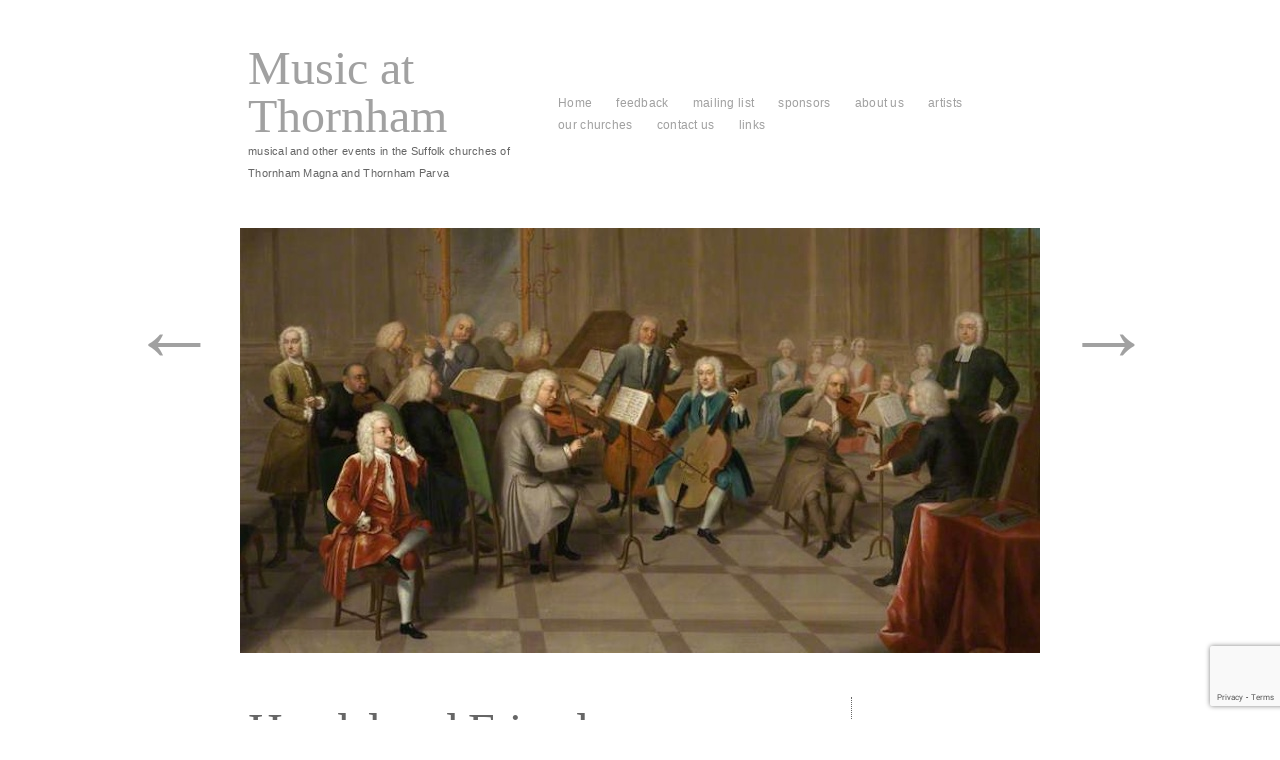

--- FILE ---
content_type: text/html; charset=UTF-8
request_url: https://musicatthornham.org.uk/handel-and-friends/
body_size: 9554
content:
<!DOCTYPE html>
<!--[if lt IE 7 ]> <html lang="en-US" class="no-js ie6"> <![endif]-->
<!--[if IE 7 ]>    <html lang="en-US" class="no-js ie7"> <![endif]-->
<!--[if IE 8 ]>    <html lang="en-US" class="no-js ie8"> <![endif]-->
<!--[if IE 9 ]>    <html lang="en-US" class="no-js ie9"> <![endif]-->
<!--[if (gt IE 9)|!(IE)]><!--> <html lang="en-US" class="no-js"> <!--<![endif]-->
<head>
<meta charset="UTF-8" />
<title>Handel and Friends | Music at Thornham</title>
<link rel="profile" href="http://gmpg.org/xfn/11" />
<link rel="stylesheet" media="all" href="https://musicatthornham.org.uk/wp-content/themes/autofocuslite/style.css" />
<link rel="pingback" href="https://musicatthornham.org.uk/xmlrpc.php" />
<link rel="shortcut icon" href="https://musicatthornham.org.uk/wp-content/themes/autofocuslite/images/favicon.ico" />
<meta name='robots' content='max-image-preview:large' />
<link rel='dns-prefetch' href='//static.addtoany.com' />
<link rel='dns-prefetch' href='//www.google.com' />
<link rel='dns-prefetch' href='//s.w.org' />
<link rel="alternate" type="application/rss+xml" title="Music at Thornham &raquo; Feed" href="https://musicatthornham.org.uk/feed/" />
<link rel="alternate" type="application/rss+xml" title="Music at Thornham &raquo; Comments Feed" href="https://musicatthornham.org.uk/comments/feed/" />
		<script type="text/javascript">
			window._wpemojiSettings = {"baseUrl":"https:\/\/s.w.org\/images\/core\/emoji\/13.1.0\/72x72\/","ext":".png","svgUrl":"https:\/\/s.w.org\/images\/core\/emoji\/13.1.0\/svg\/","svgExt":".svg","source":{"concatemoji":"https:\/\/musicatthornham.org.uk\/wp-includes\/js\/wp-emoji-release.min.js?ver=5.8.12"}};
			!function(e,a,t){var n,r,o,i=a.createElement("canvas"),p=i.getContext&&i.getContext("2d");function s(e,t){var a=String.fromCharCode;p.clearRect(0,0,i.width,i.height),p.fillText(a.apply(this,e),0,0);e=i.toDataURL();return p.clearRect(0,0,i.width,i.height),p.fillText(a.apply(this,t),0,0),e===i.toDataURL()}function c(e){var t=a.createElement("script");t.src=e,t.defer=t.type="text/javascript",a.getElementsByTagName("head")[0].appendChild(t)}for(o=Array("flag","emoji"),t.supports={everything:!0,everythingExceptFlag:!0},r=0;r<o.length;r++)t.supports[o[r]]=function(e){if(!p||!p.fillText)return!1;switch(p.textBaseline="top",p.font="600 32px Arial",e){case"flag":return s([127987,65039,8205,9895,65039],[127987,65039,8203,9895,65039])?!1:!s([55356,56826,55356,56819],[55356,56826,8203,55356,56819])&&!s([55356,57332,56128,56423,56128,56418,56128,56421,56128,56430,56128,56423,56128,56447],[55356,57332,8203,56128,56423,8203,56128,56418,8203,56128,56421,8203,56128,56430,8203,56128,56423,8203,56128,56447]);case"emoji":return!s([10084,65039,8205,55357,56613],[10084,65039,8203,55357,56613])}return!1}(o[r]),t.supports.everything=t.supports.everything&&t.supports[o[r]],"flag"!==o[r]&&(t.supports.everythingExceptFlag=t.supports.everythingExceptFlag&&t.supports[o[r]]);t.supports.everythingExceptFlag=t.supports.everythingExceptFlag&&!t.supports.flag,t.DOMReady=!1,t.readyCallback=function(){t.DOMReady=!0},t.supports.everything||(n=function(){t.readyCallback()},a.addEventListener?(a.addEventListener("DOMContentLoaded",n,!1),e.addEventListener("load",n,!1)):(e.attachEvent("onload",n),a.attachEvent("onreadystatechange",function(){"complete"===a.readyState&&t.readyCallback()})),(n=t.source||{}).concatemoji?c(n.concatemoji):n.wpemoji&&n.twemoji&&(c(n.twemoji),c(n.wpemoji)))}(window,document,window._wpemojiSettings);
		</script>
		<style type="text/css">
img.wp-smiley,
img.emoji {
	display: inline !important;
	border: none !important;
	box-shadow: none !important;
	height: 1em !important;
	width: 1em !important;
	margin: 0 .07em !important;
	vertical-align: -0.1em !important;
	background: none !important;
	padding: 0 !important;
}
</style>
	<link rel='stylesheet' id='flick-css'  href='https://musicatthornham.org.uk/wp-content/plugins/mailchimp//css/flick/flick.css?ver=5.8.12' type='text/css' media='all' />
<link rel='stylesheet' id='mailchimpSF_main_css-css'  href='https://musicatthornham.org.uk/?mcsf_action=main_css&#038;ver=5.8.12' type='text/css' media='all' />
<!--[if IE]>
<link rel='stylesheet' id='mailchimpSF_ie_css-css'  href='https://musicatthornham.org.uk/wp-content/plugins/mailchimp/css/ie.css?ver=5.8.12' type='text/css' media='all' />
<![endif]-->
<link rel='stylesheet' id='wp-block-library-css'  href='https://musicatthornham.org.uk/wp-includes/css/dist/block-library/style.min.css?ver=5.8.12' type='text/css' media='all' />
<link rel='stylesheet' id='contact-form-7-css'  href='https://musicatthornham.org.uk/wp-content/plugins/contact-form-7/includes/css/styles.css?ver=5.5.3' type='text/css' media='all' />
<link rel='stylesheet' id='addtoany-css'  href='https://musicatthornham.org.uk/wp-content/plugins/add-to-any/addtoany.min.css?ver=1.16' type='text/css' media='all' />
<link rel='stylesheet' id='__EPYT__style-css'  href='https://musicatthornham.org.uk/wp-content/plugins/youtube-embed-plus/styles/ytprefs.min.css?ver=14.2.3' type='text/css' media='all' />
<style id='__EPYT__style-inline-css' type='text/css'>

                .epyt-gallery-thumb {
                        width: 100%;
                }
                
</style>
<script type='text/javascript' src='https://musicatthornham.org.uk/wp-includes/js/jquery/jquery.min.js?ver=3.6.0' id='jquery-core-js'></script>
<script type='text/javascript' src='https://musicatthornham.org.uk/wp-includes/js/jquery/jquery-migrate.min.js?ver=3.3.2' id='jquery-migrate-js'></script>
<script type='text/javascript' src='https://musicatthornham.org.uk/wp-content/plugins/mailchimp//js/scrollTo.js?ver=1.5.7' id='jquery_scrollto-js'></script>
<script type='text/javascript' src='https://musicatthornham.org.uk/wp-includes/js/jquery/jquery.form.min.js?ver=4.3.0' id='jquery-form-js'></script>
<script type='text/javascript' id='mailchimpSF_main_js-js-extra'>
/* <![CDATA[ */
var mailchimpSF = {"ajax_url":"https:\/\/musicatthornham.org.uk\/"};
/* ]]> */
</script>
<script type='text/javascript' src='https://musicatthornham.org.uk/wp-content/plugins/mailchimp//js/mailchimp.js?ver=1.5.7' id='mailchimpSF_main_js-js'></script>
<script type='text/javascript' src='https://musicatthornham.org.uk/wp-includes/js/jquery/ui/core.min.js?ver=1.12.1' id='jquery-ui-core-js'></script>
<script type='text/javascript' src='https://musicatthornham.org.uk/wp-content/plugins/mailchimp//js/datepicker.js?ver=5.8.12' id='datepicker-js'></script>
<script type='text/javascript' id='addtoany-core-js-before'>
window.a2a_config=window.a2a_config||{};a2a_config.callbacks=[];a2a_config.overlays=[];a2a_config.templates={};
a2a_config.onclick=1;
</script>
<script type='text/javascript' async src='https://static.addtoany.com/menu/page.js' id='addtoany-core-js'></script>
<script type='text/javascript' async src='https://musicatthornham.org.uk/wp-content/plugins/add-to-any/addtoany.min.js?ver=1.1' id='addtoany-jquery-js'></script>
<script type='text/javascript' id='__ytprefs__-js-extra'>
/* <![CDATA[ */
var _EPYT_ = {"ajaxurl":"https:\/\/musicatthornham.org.uk\/wp-admin\/admin-ajax.php","security":"3391c622bc","gallery_scrolloffset":"20","eppathtoscripts":"https:\/\/musicatthornham.org.uk\/wp-content\/plugins\/youtube-embed-plus\/scripts\/","eppath":"https:\/\/musicatthornham.org.uk\/wp-content\/plugins\/youtube-embed-plus\/","epresponsiveselector":"[\"iframe.__youtube_prefs__\",\"iframe[src*='youtube.com']\",\"iframe[src*='youtube-nocookie.com']\",\"iframe[data-ep-src*='youtube.com']\",\"iframe[data-ep-src*='youtube-nocookie.com']\",\"iframe[data-ep-gallerysrc*='youtube.com']\"]","epdovol":"1","version":"14.2.3","evselector":"iframe.__youtube_prefs__[src], iframe[src*=\"youtube.com\/embed\/\"], iframe[src*=\"youtube-nocookie.com\/embed\/\"]","ajax_compat":"","maxres_facade":"eager","ytapi_load":"light","pause_others":"","stopMobileBuffer":"1","facade_mode":"1","not_live_on_channel":""};
/* ]]> */
</script>
<script type='text/javascript' src='https://musicatthornham.org.uk/wp-content/plugins/youtube-embed-plus/scripts/ytprefs.min.js?ver=14.2.3' id='__ytprefs__-js'></script>
<script type='text/javascript' src='https://musicatthornham.org.uk/wp-content/themes/autofocuslite/js/modernizr-1.6.min.js?ver=1.6' id='modernizer-js'></script>
<script type='text/javascript' src='https://musicatthornham.org.uk/wp-content/themes/autofocuslite/js/jquery.easing-1.3.pack.js?ver=1.3' id='easing-js'></script>
<script type='text/javascript' src='https://musicatthornham.org.uk/wp-content/themes/autofocuslite/js/hoverIntent.js?ver=5.8.12' id='hoverintent-js'></script>
<script type='text/javascript' src='https://musicatthornham.org.uk/wp-content/themes/autofocuslite/js/superfish.js?ver=5.8.12' id='superfish-js'></script>
<script type='text/javascript' src='https://musicatthornham.org.uk/wp-content/themes/autofocuslite/js/supersubs.js?ver=5.8.12' id='supersubs-js'></script>
<script type='text/javascript' src='https://musicatthornham.org.uk/wp-content/themes/autofocuslite/js/js.autofocus.js?ver=2.0' id='autofocusjs-js'></script>
<link rel="https://api.w.org/" href="https://musicatthornham.org.uk/wp-json/" /><link rel="alternate" type="application/json" href="https://musicatthornham.org.uk/wp-json/wp/v2/posts/608" /><link rel="EditURI" type="application/rsd+xml" title="RSD" href="https://musicatthornham.org.uk/xmlrpc.php?rsd" />
<link rel="wlwmanifest" type="application/wlwmanifest+xml" href="https://musicatthornham.org.uk/wp-includes/wlwmanifest.xml" /> 
<meta name="generator" content="WordPress 5.8.12" />
<link rel="canonical" href="https://musicatthornham.org.uk/handel-and-friends/" />
<link rel='shortlink' href='https://musicatthornham.org.uk/?p=608' />
<link rel="alternate" type="application/json+oembed" href="https://musicatthornham.org.uk/wp-json/oembed/1.0/embed?url=https%3A%2F%2Fmusicatthornham.org.uk%2Fhandel-and-friends%2F" />
<link rel="alternate" type="text/xml+oembed" href="https://musicatthornham.org.uk/wp-json/oembed/1.0/embed?url=https%3A%2F%2Fmusicatthornham.org.uk%2Fhandel-and-friends%2F&#038;format=xml" />
<script type="text/javascript">
        jQuery(function($) {
            $('.date-pick').each(function() {
                var format = $(this).data('format') || 'mm/dd/yyyy';
                format = format.replace(/yyyy/i, 'yy');
                $(this).datepicker({
                    autoFocusNextInput: true,
                    constrainInput: false,
                    changeMonth: true,
                    changeYear: true,
                    beforeShow: function(input, inst) { $('#ui-datepicker-div').addClass('show'); },
                    dateFormat: format.toLowerCase(),
                });
            });
            d = new Date();
            $('.birthdate-pick').each(function() {
                var format = $(this).data('format') || 'mm/dd';
                format = format.replace(/yyyy/i, 'yy');
                $(this).datepicker({
                    autoFocusNextInput: true,
                    constrainInput: false,
                    changeMonth: true,
                    changeYear: false,
                    minDate: new Date(d.getFullYear(), 1-1, 1),
                    maxDate: new Date(d.getFullYear(), 12-1, 31),
                    beforeShow: function(input, inst) { $('#ui-datepicker-div').removeClass('show'); },
                    dateFormat: format.toLowerCase(),
                });

            });

        });
    </script>
<style type="text/css">
/* <![CDATA[ */
	
	.sf-menu ul a:hover, .sf-menu .current_page_item ul a:hover,
	.af-default #content header a,
	.af-default #content .entry-meta,
	.af-default #content .entry-meta .entry-date,
	.af-default #content .entry-content, 
	.af-default #content .entry-content a,
	#content .photo-credit, #content .photo-credit a,
	#content .entry-caption, #content .entry-caption a,
	.entry-gallery-container #nav a,
	.entry-gallery-container #counter,
	#content .entry-content .large-image figcaption,
	#fancybox-title,
	#content #sticky-area #nav a,
	.page-link a:link, .page-link a:visited {color:#FFFFFF}
	a,a:link, a:visited, 
	.sf-menu .current_page_item ul a, 
	#content .photo-credit a:hover, 
	#content .entry-content blockquote.pull-quote, 
	.af-color {color:#A1A1A1}
	body, input, textarea,
	#content .entry-content blockquote cite,
	.ie7 #content .entry-content div.large-image p,
	a:active, a:hover, 
	.sf-menu .current_page_item a, .sf-menu .current_page_item a:hover, 
	.entry-meta a:hover, .entry-utility a:hover {color:#666666}
	body, #access ul ul a {background-color:#FFFFFF}
	.single #content .entry-image {background-color:#FFFFFF}
	.sf-menu ul a:hover,
	.home #content .post,
	.search .af-default #content .post,
	.archive .af-default #content .post,
	.archive .post-image-container,
	.archive .post-video-container,
	.entry-gallery-container #nav a:hover, 
	.entry-gallery-container #nav a.activeSlide,
	.page-link a:link, 
	.page-link a:visited {background-color:#A1A1A1}
	.page-link a:hover, 
	.page-link a:active {background-color:#666666}
	hr,
	#access .sub-menu,
	#access .children,
	#content .page-title,
	#content .entry-content div.wp-caption,
	#content .entry-content blockquote,
	article header, .single #content header,
	article footer,
	.single #content header .entry-title, 
	.single #content header .entry-date,
	.search #content header .entry-title,
	.archive #content header .entry-title,
	.af-blog-template #content header .entry-title,
	.error404 #content .post, 
	.search-no-results #content .post, 
	#content header .archive-meta,
	#content .entry-content table, 
	#content .entry-content th, 
	#content .entry-content td,
	#content .entry-content figure,
	#content div.error404,
	#content #author-info .author-bio,
	#content #author-info #author-email,
	.single #nav-below h3,
	#respond #reply-title,
	#comments .commentlist, 
	#comments .commentlist li,
	#comments .commentlist ul li,
	#comments .pinglist, 
	#comments .pinglist li,
	.aside ul li.widgetcontainer li ul {border-color:#666666}
	#comments .commentlist li.bypostauthor, 
	#comments .commentlist li.bypostauthor .avatar {border-color:#A1A1A1}	
	
/* ]]> */
</style>
</head>

<body class="post-template-default single single-post postid-608 single-format-standard singular">
<!--[if lte IE 8 ]>
<noscript><strong>JavaScript is required for this website to be displayed correctly. Please enable JavaScript before continuing...</strong></noscript>
<![endif]-->

<div id="wrapper" class="hfeed">

	<header class="header">
		<section id="masthead">
			<div id="branding" role="banner">
				<hgroup>
				    					<div id="site-title">
						<span>
							<a href="https://musicatthornham.org.uk/" title="Music at Thornham" rel="home">Music at Thornham</a>
						</span>
					</div>
					<h2 id="site-description">musical and other events in the Suffolk churches of Thornham Magna and Thornham Parva</h2>
				</hgroup>
			</div><!-- #branding -->

			<nav id="access" role="navigation">
			  				<div class="skip-link screen-reader-text"><a href="#content" title="Skip to content">Skip to content</a></div>
								<div class="menu"><ul>
<li ><a href="https://musicatthornham.org.uk/">Home</a></li><li class="page_item page-item-654"><a href="https://musicatthornham.org.uk/feedback/">feedback</a></li>
<li class="page_item page-item-356"><a href="https://musicatthornham.org.uk/mailing-list/">mailing list</a></li>
<li class="page_item page-item-667"><a href="https://musicatthornham.org.uk/sponsors/">sponsors</a></li>
<li class="page_item page-item-2"><a href="https://musicatthornham.org.uk/about-us/">about us</a></li>
<li class="page_item page-item-43"><a href="https://musicatthornham.org.uk/artists/">artists</a></li>
<li class="page_item page-item-173"><a href="https://musicatthornham.org.uk/our-churches/">our churches</a></li>
<li class="page_item page-item-170"><a href="https://musicatthornham.org.uk/contact-us/">contact us</a></li>
<li class="page_item page-item-171"><a href="https://musicatthornham.org.uk/links/">links</a></li>
</ul></div>
			</nav><!-- #access -->
		</section><!-- #masthead -->
	</header><!-- #header -->

	<div id="main">

		<div id="container">
			<div id="content" role="main">


								<nav id="nav-above" class="navigation">
					<div class="nav-previous"><a href="https://musicatthornham.org.uk/amici-thornham-parva-march-20th-at-3pm/" rel="prev"><span class="meta-nav">&larr;</span></a></div>
					<div class="nav-next"><a href="https://musicatthornham.org.uk/2016-summer-festival-21st-24th-july/" rel="next"><span class="meta-nav">&rarr;</span></a></div>
				</nav><!-- #nav-above -->
	
				<article id="post-608" class="post-608 post type-post status-publish format-standard hentry category-uncategorized p1">

								
				<figure class="entry-image">
					<a class="entry-image-post-link dragthis" title="Handel and Friends" href="https://musicatthornham.org.uk/handel-and-friends/">
						<img width="800" height="425" src="https://musicatthornham.org.uk/wp-content/uploads/2016/03/Handel-MDD-800x425.jpg" class="attachment-full-post-thumbnail size-full-post-thumbnail" alt="" loading="lazy" srcset="https://musicatthornham.org.uk/wp-content/uploads/2016/03/Handel-MDD.jpg 800w, https://musicatthornham.org.uk/wp-content/uploads/2016/03/Handel-MDD-288x153.jpg 288w, https://musicatthornham.org.uk/wp-content/uploads/2016/03/Handel-MDD-494x262.jpg 494w" sizes="(max-width: 800px) 100vw, 800px" />					</a>
							<figcaption class="photo-credit">&copy; 2016 admin. All rights reserved.</figcaption>
	
				</figure><!-- .entry-image -->

			
					<header>
						<h1 class="entry-title">Handel and Friends</h1>
						<a class="entry-date" href="https://musicatthornham.org.uk/handel-and-friends/" title="4:00 pm" rel="bookmark"><time datetime="2016-05-08T16:00" pubdate>8 May &#8217;16</time></a>					</header>

					<div class="entry-content">
						<h1>Sunday 8th May at 4pm<br />
St Mary’s Thornham Parva</h1>
<h2>A Programme of European Baroque Music played on period instruments by <i>Mvsica Donvm Dei</i></h2>
<h4><b>Members of <em>Mvsica Donvm Dei</em> come for their first visit to Thornham with a programme of eighteenth century chamber music containing some familiar masterpieces, as well as some surprises from lesser known composers of the period - including works for the rarely-heard viola d'amore. The performers will introduce the works, and their instruments.</b></h4>
<h4><b> Julia Black</b> Baroque Violin and Viola d’Amore<br />
<b>Gareth Deats</b> Baroque Cello<br />
<b>Michael Overbury</b> Harpsichord</h4>
<h3><i>Music by Handel, Bach, Couperin, Pezold, Barriere &amp; Dragonetti</i></h3>
<h2>tickets <b>£</b><b>15</b>, <a href="https://musicatthornham.org.uk/contact-us/">email</a> or ring <b>01379 788130</b></h2>
<p>&nbsp;</p>
<p><img class="alignleft size-full wp-image-613" src="https://musicatthornham.org.uk/wp-content/uploads/2016/03/Julia-120.jpg" alt="Julia 120" width="120" height="120" /><b>Julia Black</b> studied violin with Kenneth Piper and John Ludlow, and early violin with Catherine Mackintosh at the Royal College of Music. She subsequently moved to the Netherlands to continue her historical performance practice studies on early violin/viola with Lucy van Dael, Sigiswald Kuijken and others at the Koninklijke Conservatorium in The Hague. She has performed, broadcast and made recordings with a variety of ensembles here and in Europe including the Gabrieli Consort</p>
<p><img class="alignleft size-full wp-image-614" src="https://musicatthornham.org.uk/wp-content/uploads/2016/03/gareth-120.jpg" alt="gareth 120" width="120" height="120" /></p>
<p><strong>Gareth Deats</strong> obtained a first-class honours degree in music from the University of Southampton, where he was also awarded the Peter Evans prize for outstanding performance. He studied cello with Paul Cox and then completed a postgraduate course at the Guildhall School of Music, where he studied baroque cello with Anthony Pleeth. He is now principal cello for La Serenissima, The Galeazzi Ensemble and Charivari Agréable, and has performed as principal with London Handel Orchestra, The New London Consort, Classical Opera Company, The Avison Ensemble, and many other orchestras and chamber ensembles. He has recorded over 20 CDs as principal cellist or soloist, including concertos and chamber music. These have garnered much critical acclaim including winning a Gramophone award in 2010 with La Serenissima for The French Connection, on Avie Records.</p>
<p><img class="alignleft size-full wp-image-615" src="https://musicatthornham.org.uk/wp-content/uploads/2016/03/MO-120.jpg" alt="MO 120" width="120" height="120" /></p>
<p><strong>Michael Overbury</strong>’s early musical influences centred on Farnham and London.  At his local Parish Church his organ teacher Stephen Thomson inspired in him a love of the harpsichord.  Whilst still at school he gave a number of first performances in the Farnham Festival. Horizons broadened with an Organ Scholarship to Corpus Christi College, Cambridge, where he read music.  Harpsichord tuition continued with Kenneth Gilbert. Michael has been an assisting organ scholar at King’s College, Cambridge, Assistant Organist at New College, Oxford, a deputy organist and choir master at St Alban’s Abbey, Director of Music at Eagle House Prep School, Master of the Song School at Newark, Nottinghamshire, and Director of Music of Nottingham Boys Choir. He has appeared twice as soloist at the Royal Festival Hall and in Westminster Abbey, has played with numerous choirs and orchestras, and has featured on several recordings, including five solo discs. Michael is currently Director of Music of the Priory Church of Our Lady and St Cuthbert, Worksop. He is a founder member of Musica Donum Dei, and harpsichordist for the chamber trio Continuum. Michael plays his own Flemish-type harpsichord built in 1984 in the style of instruments by Andries Ruckers. He lives in Newark.</p>

											</div><!-- .entry-content -->

					<footer class="entry-utility">
						<p class="entry-meta">
							<span class="entry-author">By: <a class="author vcard url fn n" href="https://musicatthornham.org.uk/author/admin/" title="View all posts by admin">admin</a></span><span class="entry-cats">Filed under <a href="https://musicatthornham.org.uk/category/uncategorized/" rel="category tag">Uncategorized</a>.</span> <span class="entry-permalink">Bookmark the <a href="https://musicatthornham.org.uk/handel-and-friends/" title="Permalink to Handel and Friends" rel="bookmark">permalink</a>.</span>
							<span></span>
							
													</p><!-- .entry-meta -->
						
	
		<aside id="singlular-sidebar" class="widget-area" role="complementary">
			<ul class="xoxo">

	<li id="search-2" class="widget-container widget_search"><form role="search" method="get" id="searchform" class="searchform" action="https://musicatthornham.org.uk/">
				<div>
					<label class="screen-reader-text" for="s">Search for:</label>
					<input type="text" value="" name="s" id="s" />
					<input type="submit" id="searchsubmit" value="Search" />
				</div>
			</form></li><li id="a2a_share_save_widget-3" class="widget-container widget_a2a_share_save_widget"><h3 class="widget-title">Share</h3><div class="a2a_kit a2a_kit_size_24 addtoany_list"><a class="a2a_button_facebook" href="https://www.addtoany.com/add_to/facebook?linkurl=https%3A%2F%2Fmusicatthornham.org.uk%2Fhandel-and-friends%2F&amp;linkname=Handel%20and%20Friends" title="Facebook" rel="nofollow noopener" target="_blank"></a><a class="a2a_button_twitter" href="https://www.addtoany.com/add_to/twitter?linkurl=https%3A%2F%2Fmusicatthornham.org.uk%2Fhandel-and-friends%2F&amp;linkname=Handel%20and%20Friends" title="Twitter" rel="nofollow noopener" target="_blank"></a><a class="a2a_button_pinterest" href="https://www.addtoany.com/add_to/pinterest?linkurl=https%3A%2F%2Fmusicatthornham.org.uk%2Fhandel-and-friends%2F&amp;linkname=Handel%20and%20Friends" title="Pinterest" rel="nofollow noopener" target="_blank"></a><a class="a2a_button_linkedin" href="https://www.addtoany.com/add_to/linkedin?linkurl=https%3A%2F%2Fmusicatthornham.org.uk%2Fhandel-and-friends%2F&amp;linkname=Handel%20and%20Friends" title="LinkedIn" rel="nofollow noopener" target="_blank"></a><a class="a2a_button_whatsapp" href="https://www.addtoany.com/add_to/whatsapp?linkurl=https%3A%2F%2Fmusicatthornham.org.uk%2Fhandel-and-friends%2F&amp;linkname=Handel%20and%20Friends" title="WhatsApp" rel="nofollow noopener" target="_blank"></a><a class="a2a_dd addtoany_share_save addtoany_share" href="https://www.addtoany.com/share"></a></div></li>
		<li id="recent-posts-2" class="widget-container widget_recent_entries">
		<h3 class="widget-title">Recent Posts</h3>
		<ul>
											<li>
					<a href="https://musicatthornham.org.uk/brahms-and-schoenberg/">Brahms and Schoenberg</a>
									</li>
											<li>
					<a href="https://musicatthornham.org.uk/welcome/">Welcome</a>
									</li>
											<li>
					<a href="https://musicatthornham.org.uk/corentin-chassard-and-friends-2/">Corentin Chassard and friends</a>
									</li>
											<li>
					<a href="https://musicatthornham.org.uk/isabelle-flory-stephane-spira/">Isabelle Flory &#038; Stéphane Spira</a>
									</li>
											<li>
					<a href="https://musicatthornham.org.uk/awake-my-lyre-henry-purcell-and-his-circle/"><em>Awake My Lyre:</em> Henry Purcell and his Circle</a>
									</li>
					</ul>

		</li><li id="archives-2" class="widget-container widget_archive"><h3 class="widget-title">Archives</h3>
			<ul>
					<li><a href='https://musicatthornham.org.uk/2025/09/'>September 2025</a></li>
	<li><a href='https://musicatthornham.org.uk/2025/07/'>July 2025</a></li>
	<li><a href='https://musicatthornham.org.uk/2025/06/'>June 2025</a></li>
	<li><a href='https://musicatthornham.org.uk/2025/05/'>May 2025</a></li>
	<li><a href='https://musicatthornham.org.uk/2025/04/'>April 2025</a></li>
	<li><a href='https://musicatthornham.org.uk/2024/09/'>September 2024</a></li>
	<li><a href='https://musicatthornham.org.uk/2024/07/'>July 2024</a></li>
	<li><a href='https://musicatthornham.org.uk/2024/06/'>June 2024</a></li>
	<li><a href='https://musicatthornham.org.uk/2023/10/'>October 2023</a></li>
	<li><a href='https://musicatthornham.org.uk/2023/07/'>July 2023</a></li>
	<li><a href='https://musicatthornham.org.uk/2023/01/'>January 2023</a></li>
	<li><a href='https://musicatthornham.org.uk/2022/05/'>May 2022</a></li>
	<li><a href='https://musicatthornham.org.uk/2022/04/'>April 2022</a></li>
	<li><a href='https://musicatthornham.org.uk/2020/04/'>April 2020</a></li>
	<li><a href='https://musicatthornham.org.uk/2019/10/'>October 2019</a></li>
	<li><a href='https://musicatthornham.org.uk/2019/08/'>August 2019</a></li>
	<li><a href='https://musicatthornham.org.uk/2019/06/'>June 2019</a></li>
	<li><a href='https://musicatthornham.org.uk/2019/01/'>January 2019</a></li>
	<li><a href='https://musicatthornham.org.uk/2018/09/'>September 2018</a></li>
	<li><a href='https://musicatthornham.org.uk/2018/08/'>August 2018</a></li>
	<li><a href='https://musicatthornham.org.uk/2018/06/'>June 2018</a></li>
	<li><a href='https://musicatthornham.org.uk/2018/04/'>April 2018</a></li>
	<li><a href='https://musicatthornham.org.uk/2018/01/'>January 2018</a></li>
	<li><a href='https://musicatthornham.org.uk/2017/07/'>July 2017</a></li>
	<li><a href='https://musicatthornham.org.uk/2017/05/'>May 2017</a></li>
	<li><a href='https://musicatthornham.org.uk/2017/02/'>February 2017</a></li>
	<li><a href='https://musicatthornham.org.uk/2016/10/'>October 2016</a></li>
	<li><a href='https://musicatthornham.org.uk/2016/09/'>September 2016</a></li>
	<li><a href='https://musicatthornham.org.uk/2016/07/'>July 2016</a></li>
	<li><a href='https://musicatthornham.org.uk/2016/05/'>May 2016</a></li>
	<li><a href='https://musicatthornham.org.uk/2016/03/'>March 2016</a></li>
	<li><a href='https://musicatthornham.org.uk/2015/09/'>September 2015</a></li>
	<li><a href='https://musicatthornham.org.uk/2015/07/'>July 2015</a></li>
	<li><a href='https://musicatthornham.org.uk/2015/06/'>June 2015</a></li>
	<li><a href='https://musicatthornham.org.uk/2015/03/'>March 2015</a></li>
	<li><a href='https://musicatthornham.org.uk/2014/10/'>October 2014</a></li>
	<li><a href='https://musicatthornham.org.uk/2014/09/'>September 2014</a></li>
	<li><a href='https://musicatthornham.org.uk/2014/07/'>July 2014</a></li>
	<li><a href='https://musicatthornham.org.uk/2014/03/'>March 2014</a></li>
	<li><a href='https://musicatthornham.org.uk/2013/10/'>October 2013</a></li>
	<li><a href='https://musicatthornham.org.uk/2013/07/'>July 2013</a></li>
	<li><a href='https://musicatthornham.org.uk/2013/06/'>June 2013</a></li>
	<li><a href='https://musicatthornham.org.uk/2013/04/'>April 2013</a></li>
	<li><a href='https://musicatthornham.org.uk/2012/10/'>October 2012</a></li>
	<li><a href='https://musicatthornham.org.uk/2012/07/'>July 2012</a></li>
	<li><a href='https://musicatthornham.org.uk/2011/07/'>July 2011</a></li>
	<li><a href='https://musicatthornham.org.uk/2010/07/'>July 2010</a></li>
	<li><a href='https://musicatthornham.org.uk/2009/06/'>June 2009</a></li>
			</ul>

			</li>
			</ul>
		</aside><!-- #singlular-sidebar .widget-area -->

					</footer><!-- .entry-utility -->

				</article><!-- #post-## -->

				
			<nav id="nav-below" class="navigation">
				<h3>Browse</h3>
			<div class="nav-previous"><span class="meta-nav">&larr;</span> Older: <a href="https://musicatthornham.org.uk/amici-thornham-parva-march-20th-at-3pm/" rel="prev">Amici &#8211; Thornham Parva March 20th at 3pm</a><div class="nav-excerpt"><p>We welcome back Amici to St Mary&#8217;s Thornham Parva after a three year interval for what is sure to be a very enjoyable afternoon of choral &#8230;</p>
</div></div>	
			<div class="nav-next">Newer: <a href="https://musicatthornham.org.uk/2016-summer-festival-21st-24th-july/" rel="next">2016 Summer Festival: 21st &#8211; 24th July</a> <span class="meta-nav">&rarr;</span><div class="nav-excerpt"><p>Exquisite concerts in store in the Thornhams this July: don&#8217;t miss out!<br />
Cellist Corentin Chassard returns for our Summer Festival, with violinist Charlotte Maclet who made such an &#8230;</p>
</div></div>
			</nav><!-- #nav-below -->

	
				

			</div><!-- #content -->
		</div><!-- #container -->

	</div><!-- #main -->

	<footer role="contentinfo">



		<div id="colophon">

			<div id="site-info">
				&copy; 2009-2020    <a href="https://musicatthornham.org.uk/" title="Music at Thornham" rel="home">Music at Thornham</a>. All rights reserved.			</div><!-- #site-info -->

		</div><!-- #colophon -->
	</footer><!-- #footer -->

</div><!-- #wrapper -->

<script type="text/javascript">
/* <![CDATA[ */

jQuery(document).ready(function(){


		// Hover animations for Single Pages
		jQuery(".single .entry-image").hover(function(){
			jQuery(this).children(".photo-credit, .entry-caption").stop(true).fadeTo("fast", 1.0);
		}, function(){
			jQuery(this).children(".photo-credit, .entry-caption").stop(true).fadeTo("fast", 0);
		});
		
	
});

/* ]]> */
</script>
<!-- Site design based on AutoFocus+ Pro by Allan Cole for http://fthrwght.com/autofocus -->
<script type='text/javascript' src='https://musicatthornham.org.uk/wp-includes/js/comment-reply.min.js?ver=5.8.12' id='comment-reply-js'></script>
<script type='text/javascript' src='https://musicatthornham.org.uk/wp-includes/js/dist/vendor/regenerator-runtime.min.js?ver=0.13.7' id='regenerator-runtime-js'></script>
<script type='text/javascript' src='https://musicatthornham.org.uk/wp-includes/js/dist/vendor/wp-polyfill.min.js?ver=3.15.0' id='wp-polyfill-js'></script>
<script type='text/javascript' id='contact-form-7-js-extra'>
/* <![CDATA[ */
var wpcf7 = {"api":{"root":"https:\/\/musicatthornham.org.uk\/wp-json\/","namespace":"contact-form-7\/v1"},"cached":"1"};
/* ]]> */
</script>
<script type='text/javascript' src='https://musicatthornham.org.uk/wp-content/plugins/contact-form-7/includes/js/index.js?ver=5.5.3' id='contact-form-7-js'></script>
<script type='text/javascript' id='google-invisible-recaptcha-js-before'>
var renderInvisibleReCaptcha = function() {

    for (var i = 0; i < document.forms.length; ++i) {
        var form = document.forms[i];
        var holder = form.querySelector('.inv-recaptcha-holder');

        if (null === holder) continue;
		holder.innerHTML = '';

         (function(frm){
			var cf7SubmitElm = frm.querySelector('.wpcf7-submit');
            var holderId = grecaptcha.render(holder,{
                'sitekey': '6LeO97oUAAAAAGWa-5PrQTJC_DTXwWhTo-zdpZhx', 'size': 'invisible', 'badge' : 'bottomright',
                'callback' : function (recaptchaToken) {
					if((null !== cf7SubmitElm) && (typeof jQuery != 'undefined')){jQuery(frm).submit();grecaptcha.reset(holderId);return;}
					 HTMLFormElement.prototype.submit.call(frm);
                },
                'expired-callback' : function(){grecaptcha.reset(holderId);}
            });

			if(null !== cf7SubmitElm && (typeof jQuery != 'undefined') ){
				jQuery(cf7SubmitElm).off('click').on('click', function(clickEvt){
					clickEvt.preventDefault();
					grecaptcha.execute(holderId);
				});
			}
			else
			{
				frm.onsubmit = function (evt){evt.preventDefault();grecaptcha.execute(holderId);};
			}


        })(form);
    }
};
</script>
<script type='text/javascript' async defer src='https://www.google.com/recaptcha/api.js?onload=renderInvisibleReCaptcha&#038;render=explicit' id='google-invisible-recaptcha-js'></script>
<script type='text/javascript' src='https://www.google.com/recaptcha/api.js?render=6Ldi56whAAAAAFXSXgVso0_dv9cJogz4zBFqiy_v&#038;ver=3.0' id='google-recaptcha-js'></script>
<script type='text/javascript' id='wpcf7-recaptcha-js-extra'>
/* <![CDATA[ */
var wpcf7_recaptcha = {"sitekey":"6Ldi56whAAAAAFXSXgVso0_dv9cJogz4zBFqiy_v","actions":{"homepage":"homepage","contactform":"contactform"}};
/* ]]> */
</script>
<script type='text/javascript' src='https://musicatthornham.org.uk/wp-content/plugins/contact-form-7/modules/recaptcha/index.js?ver=5.5.3' id='wpcf7-recaptcha-js'></script>
<script type='text/javascript' src='https://musicatthornham.org.uk/wp-content/plugins/youtube-embed-plus/scripts/fitvids.min.js?ver=14.2.3' id='__ytprefsfitvids__-js'></script>
<script type='text/javascript' src='https://musicatthornham.org.uk/wp-includes/js/wp-embed.min.js?ver=5.8.12' id='wp-embed-js'></script>
</body>
</html>

<!-- Dynamic page generated in 0.319 seconds. -->
<!-- Cached page generated by WP-Super-Cache on 2025-11-19 07:35:59 -->

<!-- Compression = gzip -->

--- FILE ---
content_type: text/html; charset=utf-8
request_url: https://www.google.com/recaptcha/api2/anchor?ar=1&k=6Ldi56whAAAAAFXSXgVso0_dv9cJogz4zBFqiy_v&co=aHR0cHM6Ly9tdXNpY2F0dGhvcm5oYW0ub3JnLnVrOjQ0Mw..&hl=en&v=TkacYOdEJbdB_JjX802TMer9&size=invisible&anchor-ms=40000&execute-ms=15000&cb=vzy7d7vlz5jj
body_size: 45727
content:
<!DOCTYPE HTML><html dir="ltr" lang="en"><head><meta http-equiv="Content-Type" content="text/html; charset=UTF-8">
<meta http-equiv="X-UA-Compatible" content="IE=edge">
<title>reCAPTCHA</title>
<style type="text/css">
/* cyrillic-ext */
@font-face {
  font-family: 'Roboto';
  font-style: normal;
  font-weight: 400;
  src: url(//fonts.gstatic.com/s/roboto/v18/KFOmCnqEu92Fr1Mu72xKKTU1Kvnz.woff2) format('woff2');
  unicode-range: U+0460-052F, U+1C80-1C8A, U+20B4, U+2DE0-2DFF, U+A640-A69F, U+FE2E-FE2F;
}
/* cyrillic */
@font-face {
  font-family: 'Roboto';
  font-style: normal;
  font-weight: 400;
  src: url(//fonts.gstatic.com/s/roboto/v18/KFOmCnqEu92Fr1Mu5mxKKTU1Kvnz.woff2) format('woff2');
  unicode-range: U+0301, U+0400-045F, U+0490-0491, U+04B0-04B1, U+2116;
}
/* greek-ext */
@font-face {
  font-family: 'Roboto';
  font-style: normal;
  font-weight: 400;
  src: url(//fonts.gstatic.com/s/roboto/v18/KFOmCnqEu92Fr1Mu7mxKKTU1Kvnz.woff2) format('woff2');
  unicode-range: U+1F00-1FFF;
}
/* greek */
@font-face {
  font-family: 'Roboto';
  font-style: normal;
  font-weight: 400;
  src: url(//fonts.gstatic.com/s/roboto/v18/KFOmCnqEu92Fr1Mu4WxKKTU1Kvnz.woff2) format('woff2');
  unicode-range: U+0370-0377, U+037A-037F, U+0384-038A, U+038C, U+038E-03A1, U+03A3-03FF;
}
/* vietnamese */
@font-face {
  font-family: 'Roboto';
  font-style: normal;
  font-weight: 400;
  src: url(//fonts.gstatic.com/s/roboto/v18/KFOmCnqEu92Fr1Mu7WxKKTU1Kvnz.woff2) format('woff2');
  unicode-range: U+0102-0103, U+0110-0111, U+0128-0129, U+0168-0169, U+01A0-01A1, U+01AF-01B0, U+0300-0301, U+0303-0304, U+0308-0309, U+0323, U+0329, U+1EA0-1EF9, U+20AB;
}
/* latin-ext */
@font-face {
  font-family: 'Roboto';
  font-style: normal;
  font-weight: 400;
  src: url(//fonts.gstatic.com/s/roboto/v18/KFOmCnqEu92Fr1Mu7GxKKTU1Kvnz.woff2) format('woff2');
  unicode-range: U+0100-02BA, U+02BD-02C5, U+02C7-02CC, U+02CE-02D7, U+02DD-02FF, U+0304, U+0308, U+0329, U+1D00-1DBF, U+1E00-1E9F, U+1EF2-1EFF, U+2020, U+20A0-20AB, U+20AD-20C0, U+2113, U+2C60-2C7F, U+A720-A7FF;
}
/* latin */
@font-face {
  font-family: 'Roboto';
  font-style: normal;
  font-weight: 400;
  src: url(//fonts.gstatic.com/s/roboto/v18/KFOmCnqEu92Fr1Mu4mxKKTU1Kg.woff2) format('woff2');
  unicode-range: U+0000-00FF, U+0131, U+0152-0153, U+02BB-02BC, U+02C6, U+02DA, U+02DC, U+0304, U+0308, U+0329, U+2000-206F, U+20AC, U+2122, U+2191, U+2193, U+2212, U+2215, U+FEFF, U+FFFD;
}
/* cyrillic-ext */
@font-face {
  font-family: 'Roboto';
  font-style: normal;
  font-weight: 500;
  src: url(//fonts.gstatic.com/s/roboto/v18/KFOlCnqEu92Fr1MmEU9fCRc4AMP6lbBP.woff2) format('woff2');
  unicode-range: U+0460-052F, U+1C80-1C8A, U+20B4, U+2DE0-2DFF, U+A640-A69F, U+FE2E-FE2F;
}
/* cyrillic */
@font-face {
  font-family: 'Roboto';
  font-style: normal;
  font-weight: 500;
  src: url(//fonts.gstatic.com/s/roboto/v18/KFOlCnqEu92Fr1MmEU9fABc4AMP6lbBP.woff2) format('woff2');
  unicode-range: U+0301, U+0400-045F, U+0490-0491, U+04B0-04B1, U+2116;
}
/* greek-ext */
@font-face {
  font-family: 'Roboto';
  font-style: normal;
  font-weight: 500;
  src: url(//fonts.gstatic.com/s/roboto/v18/KFOlCnqEu92Fr1MmEU9fCBc4AMP6lbBP.woff2) format('woff2');
  unicode-range: U+1F00-1FFF;
}
/* greek */
@font-face {
  font-family: 'Roboto';
  font-style: normal;
  font-weight: 500;
  src: url(//fonts.gstatic.com/s/roboto/v18/KFOlCnqEu92Fr1MmEU9fBxc4AMP6lbBP.woff2) format('woff2');
  unicode-range: U+0370-0377, U+037A-037F, U+0384-038A, U+038C, U+038E-03A1, U+03A3-03FF;
}
/* vietnamese */
@font-face {
  font-family: 'Roboto';
  font-style: normal;
  font-weight: 500;
  src: url(//fonts.gstatic.com/s/roboto/v18/KFOlCnqEu92Fr1MmEU9fCxc4AMP6lbBP.woff2) format('woff2');
  unicode-range: U+0102-0103, U+0110-0111, U+0128-0129, U+0168-0169, U+01A0-01A1, U+01AF-01B0, U+0300-0301, U+0303-0304, U+0308-0309, U+0323, U+0329, U+1EA0-1EF9, U+20AB;
}
/* latin-ext */
@font-face {
  font-family: 'Roboto';
  font-style: normal;
  font-weight: 500;
  src: url(//fonts.gstatic.com/s/roboto/v18/KFOlCnqEu92Fr1MmEU9fChc4AMP6lbBP.woff2) format('woff2');
  unicode-range: U+0100-02BA, U+02BD-02C5, U+02C7-02CC, U+02CE-02D7, U+02DD-02FF, U+0304, U+0308, U+0329, U+1D00-1DBF, U+1E00-1E9F, U+1EF2-1EFF, U+2020, U+20A0-20AB, U+20AD-20C0, U+2113, U+2C60-2C7F, U+A720-A7FF;
}
/* latin */
@font-face {
  font-family: 'Roboto';
  font-style: normal;
  font-weight: 500;
  src: url(//fonts.gstatic.com/s/roboto/v18/KFOlCnqEu92Fr1MmEU9fBBc4AMP6lQ.woff2) format('woff2');
  unicode-range: U+0000-00FF, U+0131, U+0152-0153, U+02BB-02BC, U+02C6, U+02DA, U+02DC, U+0304, U+0308, U+0329, U+2000-206F, U+20AC, U+2122, U+2191, U+2193, U+2212, U+2215, U+FEFF, U+FFFD;
}
/* cyrillic-ext */
@font-face {
  font-family: 'Roboto';
  font-style: normal;
  font-weight: 900;
  src: url(//fonts.gstatic.com/s/roboto/v18/KFOlCnqEu92Fr1MmYUtfCRc4AMP6lbBP.woff2) format('woff2');
  unicode-range: U+0460-052F, U+1C80-1C8A, U+20B4, U+2DE0-2DFF, U+A640-A69F, U+FE2E-FE2F;
}
/* cyrillic */
@font-face {
  font-family: 'Roboto';
  font-style: normal;
  font-weight: 900;
  src: url(//fonts.gstatic.com/s/roboto/v18/KFOlCnqEu92Fr1MmYUtfABc4AMP6lbBP.woff2) format('woff2');
  unicode-range: U+0301, U+0400-045F, U+0490-0491, U+04B0-04B1, U+2116;
}
/* greek-ext */
@font-face {
  font-family: 'Roboto';
  font-style: normal;
  font-weight: 900;
  src: url(//fonts.gstatic.com/s/roboto/v18/KFOlCnqEu92Fr1MmYUtfCBc4AMP6lbBP.woff2) format('woff2');
  unicode-range: U+1F00-1FFF;
}
/* greek */
@font-face {
  font-family: 'Roboto';
  font-style: normal;
  font-weight: 900;
  src: url(//fonts.gstatic.com/s/roboto/v18/KFOlCnqEu92Fr1MmYUtfBxc4AMP6lbBP.woff2) format('woff2');
  unicode-range: U+0370-0377, U+037A-037F, U+0384-038A, U+038C, U+038E-03A1, U+03A3-03FF;
}
/* vietnamese */
@font-face {
  font-family: 'Roboto';
  font-style: normal;
  font-weight: 900;
  src: url(//fonts.gstatic.com/s/roboto/v18/KFOlCnqEu92Fr1MmYUtfCxc4AMP6lbBP.woff2) format('woff2');
  unicode-range: U+0102-0103, U+0110-0111, U+0128-0129, U+0168-0169, U+01A0-01A1, U+01AF-01B0, U+0300-0301, U+0303-0304, U+0308-0309, U+0323, U+0329, U+1EA0-1EF9, U+20AB;
}
/* latin-ext */
@font-face {
  font-family: 'Roboto';
  font-style: normal;
  font-weight: 900;
  src: url(//fonts.gstatic.com/s/roboto/v18/KFOlCnqEu92Fr1MmYUtfChc4AMP6lbBP.woff2) format('woff2');
  unicode-range: U+0100-02BA, U+02BD-02C5, U+02C7-02CC, U+02CE-02D7, U+02DD-02FF, U+0304, U+0308, U+0329, U+1D00-1DBF, U+1E00-1E9F, U+1EF2-1EFF, U+2020, U+20A0-20AB, U+20AD-20C0, U+2113, U+2C60-2C7F, U+A720-A7FF;
}
/* latin */
@font-face {
  font-family: 'Roboto';
  font-style: normal;
  font-weight: 900;
  src: url(//fonts.gstatic.com/s/roboto/v18/KFOlCnqEu92Fr1MmYUtfBBc4AMP6lQ.woff2) format('woff2');
  unicode-range: U+0000-00FF, U+0131, U+0152-0153, U+02BB-02BC, U+02C6, U+02DA, U+02DC, U+0304, U+0308, U+0329, U+2000-206F, U+20AC, U+2122, U+2191, U+2193, U+2212, U+2215, U+FEFF, U+FFFD;
}

</style>
<link rel="stylesheet" type="text/css" href="https://www.gstatic.com/recaptcha/releases/TkacYOdEJbdB_JjX802TMer9/styles__ltr.css">
<script nonce="uJ3nJE6NZSeGxpw2ujG-Kg" type="text/javascript">window['__recaptcha_api'] = 'https://www.google.com/recaptcha/api2/';</script>
<script type="text/javascript" src="https://www.gstatic.com/recaptcha/releases/TkacYOdEJbdB_JjX802TMer9/recaptcha__en.js" nonce="uJ3nJE6NZSeGxpw2ujG-Kg">
      
    </script></head>
<body><div id="rc-anchor-alert" class="rc-anchor-alert"></div>
<input type="hidden" id="recaptcha-token" value="[base64]">
<script type="text/javascript" nonce="uJ3nJE6NZSeGxpw2ujG-Kg">
      recaptcha.anchor.Main.init("[\x22ainput\x22,[\x22bgdata\x22,\x22\x22,\[base64]/[base64]/[base64]/[base64]/ODU6NzksKFIuUF89RixSKSksUi51KSksUi5TKS5wdXNoKFtQZyx0LFg/[base64]/[base64]/[base64]/[base64]/bmV3IE5bd10oUFswXSk6Vz09Mj9uZXcgTlt3XShQWzBdLFBbMV0pOlc9PTM/bmV3IE5bd10oUFswXSxQWzFdLFBbMl0pOlc9PTQ/[base64]/[base64]/[base64]/[base64]/[base64]/[base64]\\u003d\\u003d\x22,\[base64]\\u003d\\u003d\x22,\x22wow3w4cJMUzDjMOgw65vFHbCg8K/dSPDuFIIwrDCihbCt0DDhhU4wq7DnQXDvBVYHnhkw6/CuD/ClsKjdxNmVcOLHVbCh8OLw7XDpgvCk8K2U057w7JGwqNvTSbCnj/[base64]/CjMOqwrjCicO1wr0QV8KxYh/CuWrDisOHwohRG8K/[base64]/[base64]/DssOqeDdnwq0twotsZkjCicKHw6k3woBKwqgnSQXDr8K4DDU7WQ/[base64]/Do2bDicOhw6zCnMKqPAJ/w5/Dq8OLworDvSHCtDUGwqZwS8K9d8OTwofDjcKLwrTCkEPCocOubsKcLMKIwqDDvmdvR31YVcKgccKALsKPwqnCrsOCw6c4w4xWw6vCry0Jwr3CnmXDoF/CpmzCk0gHw5HDrMKiMcK+wodHVDUOwrPCs8OXAXnCtmhmwq0Sw4VuGsKnVnQ3dcKMPEnDmDpQwpQ1wqHDjcObWcKZMMOSwrVXw57CisKDTcKDfsKOV8KJGkoAwpzCicK/[base64]/[base64]/Dugp8SMKGwqlmECbCmsOGwqzCnCjCjMOLw6jDmV1QCybDgAfDl8KpwqBRw5TCoWhkwr3DpUkEw7DDhVEAEsKaWsKFEcKZwopww7jDvcOfbEHDiRTDsTLCumrDiGrDpEjCuyHCssKKAsKiJ8KCWsKqSkXCmV18wrDDmEwXPl85HgHDgUHDuB3Cs8K/E1lKwpRowql7w7/DgcOZZm8aw7zCncKUwpfDpsK+wq3Dm8OUb37CumI1LsKpw4jDtUMnwqNZUk/[base64]/DsObw6sqwrYvwpFow6xOw5DDtMORw57Cjlx8b8OsLcKbw4URw5DCpsKZwo8AHiACw5LDtlouJgDCoDg0AMKawrgdwrPCgklFw6XDpXPDn8KMwprDuMKXw6XCv8KuwoJ8Q8K/OgTCpsOVO8OtdcKfwrodw6XDtksKwqfDpF52w7fDqnAmfQDCinjCrcKSwpLDuMO1w4IcFS5Jw7fCucK9eMOJw7lFwr3CksOMw7rDssKlKcO4w6fCsXEiw4wNADU9w6gCVsOJQxZSw6QTwo3CiGYYw6rCvMOXEjMHBCDDjiDDisOVw4/CgcOwwrMQPBVVwqTDhnjCh8KIejhZwqXCgMKdw4UzCVwYw5rDj3nCqcKwwptyHcKlG8OdwqfDo3jCr8OZwqlEw4o0GcOswpsLb8KuwoPCt8OhwozCumTDosKcwplTw7dEwod2SsOow7hPwpnCljdTBEHDnsOfw64jeQs6w5rDrgnDhMKhw4EJw4/DpSnDvwJiS3jDhlTDvlEIM0PDiXbCkcKAwqTCo8KLw7tUe8OuQMKxw4TDmQ7CqXnCvDDDux/DtFnCtsOew75hwpRUw6pyQwrCgsOewoXDicKqw7/Dok3Dg8Kfw6FsNTJrwosmw5xCEwDCjsKEwq0pw61gMRfDssKjTMK8aHwowq9UL17CncKAwpzCusOAWXPCugnCvsOSYcKHL8Kpw6zCq8K7OGhUwpLCjcKTNcK9EgPDonnCt8Oow6IPFnLDgRvCp8Kow4bDh2p/[base64]/[base64]/[base64]/[base64]/Dm2oMwrTChC8DVzLDqivCnCnDmcKWXcOWw4QuayLDlhvDrlnCljzDmls4wo96wqBXw7/CuCHDlBnChsO6byrCrVrDq8KqC8KFIR9QOD3Dtm8Nw5bCp8KEw77DjcOowrrDiGTCsnDDqi3CkznDiMOTQsKYwpt1wpV/[base64]/[base64]/CmMOjwq98dkbDgsKYd3PCgxgEw5h2EycyBjh/wrHDhsOYw7HCn8Klw6fDr33CvlpsOcOKwpNNacKfKGfCnVV9wqXCmMKOwobDkMOgwq7DkTDCvw/DsMKXwpsGw7/[base64]/XT5Mw4gMChkQw419w7s6eBZBwprDkMKIw6fCg8KFwqVUEcKqwoPCtcKZFj/DhEHCisOoI8OIXMOhwrfDj8Oidh1Bcn3CvngOMsOoUMK2SXB6Dy8vw6lCwovCrsOhehoIKMOKw7XDq8KZG8K+w4PCmMKUAUXDl3ckw4YXGGZtw4JQw4HDoMK4UsOiXD4xaMKXwow/ZllOXWHDj8OIw4k1w4/DilnDjgscUEBwwpwZwrDDh8OWwrwewonCmz/CqMO3CMOkwqrDl8OqWE/DuB/DgsOXwrwyZBYaw4Z9w7pww4PDjCLDsi92HsOean9PwqvChjfChcOnMMKENcO3GsKnw7XCosK4w4VKExpaw4vDo8OOw6jDjsKkw7IOccKQWcOHw6J2wpnDrEnCv8KBwp3CoVDDtwxUMAnCq8KVw5MJw6jCmUfCk8O0dsKHCsKYw4bDhMOLw6VWwpnClx/CsMKOw57CgFjCn8OkDcO5FcOsdyDCqcKDYsKpOGl0wq5Aw77Cg3fDuMOww5VlwrsmUU90w4nCoMOUwrDDjMOfwrPDu8Kpw4oxwqJlPsKiTsOmwrfCkMKCw7/DiMKkwqwJwrrDqTNXI00tXcO0w5ccw5LCvF7DkyjDi8OewpjDgwTChMOkw4ZOw6rDoTLDmnklwqNKMMKAWcKjU3HCtcKYwoEaAMKLcQ1tZMOEwq41w43CoXXDt8Kzwrd4d1sZwoNleGRzwrt2XcO/JmvDuMKsczPCv8KXF8OtZBjCvlzDscO4w7rDkMKPDCVsw69fwpM0AlpFMMO2HsKMw7PCt8ORG1DDv8OWwpgowocRw6hVwo7CucKdP8ORw4XDj0/[base64]/DtMKBcApxVcObw4/Cs1LCvlAtwpo5a8KWwqPCosKzLQgZKsOCw4DDli4ZesKCwrnCv3fDsMK5w7JnXiZewpfDiyzCqcOFw701wq/[base64]/CocOlW8OMGMOEUMOyaBtGJU47wq5fIcKTw7nDuy0Fw705w6bDsMK6X8Kdw5x3w7HDoBPCmjogBxzDv1DCqzdhwqlkw6tlb2XCmcOMw6/Cv8KXw68tw5PDu8Ocw4pgwrdGY8OxKMOhG8O5N8OVw4HDvsKTw7fDgsKTIHAnBQNFwpbDgsKCMFLCh25kGsO5OMOcw4HCrcKRPMOkWsKzwqjDksOcwofCjsOIJT8Ow4dJwrcVF8OXAMO7Q8Osw5paGsKZBVTCsl/DtsKawp0yUGbCiDbDiMKYQMOGRMOYTsOnw6F9PcKtawM1RivDs13DrMKaw7VUA0PDpzBPCy9aVUwZGcOKw7nClMO/bcK0UkoqTHTCicOVNsKtGsKvwpE/dcOKwqxLJ8KowrY2Ez0Ra3kEcHoXe8O8FXHCiETCoyUuw6BTwrXCkMO3CGAYw7ZnWcKaworCisKew7XCgMO5w5XDvsOqDMOdwrcywpHChlfDnsOFT8O6Q8OpcjrDmg9lw6YUeMOsw7bDv21/wpMeBsKYMAPDpMOnw4gWwqnCu2AfwrjCh1x5wpzDqBsPwosbw4JkOkfCjcOmBsONw501w73DqsKfwqfDmi/[base64]/CqEsew5PDqMK4w6ltfcKJwpHCmnkSw7bCucKEwrklw5zCjEdQMsKJaSXDksKTGMO4w7Iew6YDEF/Dg8KaOyHCg0pUwrIWd8OrwrnDkQjCocKOwpx/w5PDv0c0wrIBw5PDpBHDpn7Dh8Kww4fCiQHDpMK1wqnCp8Obwrg3w4TDhi5VemJJwqVIVsOkQMKaNsKNwpxkVAnCh3rDsQHDkcKULE3DjcKawrrCjwE0w7/CvMO6FHbCkWRva8K2SjnDm3A6FX9JC8OOfGATXxPClUvDgGHDhMKnw7jDmsODYMO+F3TDksKtZBZFM8Kaw4pZFQHDkVx4DsO4w5/CrcOmecO0wp/CrVrDkMK0w7wcwqXDjAbDr8O5w61swqgjwqvDpcKpQMKkwpdkwpPDtArDjUJZw5HDgEfCp3TDk8OTLsKpdcO7Kz05w6Vzw5kwwpTDlFJjdzl6w6pNCMOqOHA0w7zCo0YDQWvCusOtMMOQwrN/[base64]/CocKiUCTCpsO1Ck89w4h7wrZRDcKUV8O0w6oZwqfCncK+w4ENwqoXwqg1M3/DninCgsOUPRBVw6/DshPCgsKfwrE8IMOWw6/[base64]/[base64]/DhC50w6LDuCnDlUk2w4PChxHDk8OhL8O1QcOmwqjDqRLCn8OQP8O2CnBTwq3Ds0XCq8KVwp7CgsKuWMOLwrPDgXphFsKew6XCpMKAU8O3w5/Ck8OfTsKOwrQnw7dpbWsBXcOuQcOswplewqkBwrQ9ZFBJI0LDhCfDusKswqkMw6cRw5/DoX5EB0jCikc2GsO0C39AC8KrN8Kgw7jChsONw5XCilcMasOjwpbDo8ODdw3CqxJSwoHDtcO8RsKRGWISw7DDnSMTdCs/w7YDwocmHsOEK8KmFj3DnsKoZXvCj8O9H2jDl8OoJDxZPh0RRMKgwrEgNC5XwqR/FADCpUoBLThcUyVMXhbDgcKFwqzCvsKxf8K7LjTCoB/CicK7AsKaw53CvW0JNg56w4vDjcOmfFPDscKNwplWfcOMw5QfwqjCjVXCk8OyNV1UEw54SMKtQCcpw7nCrQ/[base64]/[base64]/DgDBsw6gnw7DClsK1w55hMXptL8KbKcKLD8KPwpZ2w6PDgcKxw7oWKi8bQcKvNFUsJGFvwq3DmT3CpCBUbRBlw5/CgD8Ew4zCkXNjw53DnzrDlcKwL8KjWA4pwqLDiMKfw7rDl8O7w4zCucO1wrzDsMK6wpnCjGrDl3YSw6xwwonDkGvDicKeJAYCYRYHw7oieFRfwpY/CsO7JW94Sy/[base64]/[base64]/Di8OswrPDhsKDLz8Hw7I/BsO9A0nDh8OBw6Bow5/CpcONUMOKwqjClGRFwojCmMOvw6k5fBJvw5TCv8K8ZiZOQmTDlMOpwpDDkg50MsK2wpLDmsOmwrbDtsKDMB3DvjjDvsOCC8Oxw6Z/aUQnYUTDrkR4w6/DsV9WScOAw5bCrMOrVi8/wq09wo/Dpz/Dm1Abwo0xZsOBIjNHw5LDiHzCmxtkV3XCmA5NTMK3LsO7wr/[base64]/[base64]/w4zDkTLDth7DrkDCi8OiwpTDnsOxGMOhE8OKwotuSnJBZMOGw7fCocKrRcOjBnpBAsOxw51Gw7TDpkJBwpvDtcO0wokPwrR6w7nCjSnDnlnDpkPCtMOifcKJSRwQwo/DnCfDoRYoZHPCgjnCo8OTwp/[base64]/Cpz9nwrLDvsO4IEg1RhYIw5EFwr/DhyILSsOocigGw5nCncO1TMOTMX/CmMOlFcKRwpjDmMKeLjBSVk8Jw77Cg0oPwpbCgsOowr/Ch8O8Ng7DtXlUcmlGw6DDtcKsax4gwpvCkMKTA1YFO8OMbSp7wqQ/[base64]/[base64]/DsnkmE8K0XxhFw4fDpsKqU8OBw6Izw4J4woTDrnbDuMO8OMORV1N4wqNYw4krVnMAwpxPw7nCujsIw4t+XsO8woXDgcOUwqtwesK/YFN8wq8tBMOWw6vCmV/DlEEDblthw6s0w6jDvMKlw4nDisOJw7vDkcKGdcOlwqTCoE8fP8KUUMKAwr5uw6bDjcOLOGjDgMOzKiHCt8O/[base64]/DgsOlX8OoEsKdw5PCh8O6dsOXwo9ZWsO+T3LCrQYxw4AOB8OjesKIeFJIw7YOZcKMDV/Ck8K4XArCgsKSD8O+CF/DnVstEj/ChEfClWYfBsOWU19/w6XDoQPCnsO1wo49wqF7wo/[base64]/e8O8TFFyOMOIwrbDs3gqWsOKDsOVZMKRw781wqcIw77CjmVZwqo6wonCoTnCqsOsVWfCrzlAw5zChsOwwoFgw4pcwrR/[base64]/Co298wo1awrPDkH1/woXCrTPDsGTCpsKySirDkErDoRsVWhXChMKua1Bkw7jDp1jDojDDv09Hw73DkMOGwo3CmjRfw4UqSsOEC8Ocw5jCmsOGS8K7b8OrwrHDrMKzCcO7I8OWL8O/wofCrsK5w6ggwq/[base64]/DgMOYwqcWw7MzFcKTEwTCtsKSw74nwojCnmjCggczw47DnCBeeMKlw7rCnkBRwqooP8Kpwo5ULDdWcxdfO8KfY3oDXMOcwrYxZC9Jw4BSworDnsKqf8O3w4rDryDDmMKDIsKwwq8PaMKsw4FCwo8/[base64]/wrVSw7vCp8OWwpU5wrrCgwgkw61mFMKxXcOUwr9Vw7fDu8KkwqLCnGRsGxHDunJRNMOAw5/DuHoFC8OYFMO2wo3ChHocEzXDjcKnIyPChTIFBMObwo/Dr8KEax7DgVPDgsKHEcOLXjzDoMOkGcO/wrTDhARgwoDCq8OoZMKuWcKUwoLCpjIMXSPCixLCsQhaw7wLw7XCh8KzGMKtXcKewqlmD0JRwo/CgMKKw7bCpMOlwoUoFCJHJsOlN8OswqFpaApVwoNSw5HDuMO8w74ewp/DtglOwo7CiV4Qwo3Dl8ONH3TDv8OUwoFQw4HDo2/[base64]/DlwvCksK4aldGK1XDvhrDpQ5jQ0hvw6PDlUByWsKCZMKfJRHCjcO9w7jDgxPDrcOiKmXDncK+wo1Hw6gcTxBOSgvDtsO1M8O6VXgXPsOew7hXwrzDkwDDpVcXwr7CtsKMAMOkN17DozU2w61xwqvDnsKtdUbCq1l+FcORwoLDn8O3Z8Oqw4PCiFbDoxI6TcKgbSR/c8OMfcKewpwnwowlw4bCocO6wqHCsH1vw4rDg1I8F8O6wqxgFsOzFGgWbcOsw7bDiMOxw5DCkUbCu8K+wq/DtXDDg0jCqjHCiMKtBGXDhSjDlSHDqB5twp1ywoFOwpDDuSAFwozCvWQVw5vDqwzCgW/CpxrDtsKyw6wow4HDjsKRSQnDv0rCgh9+FiXDlsODwrzDo8KjHcK6w6lmwofDiSR1w4DCmnp7TMKpw57CoMKCN8KDwoASwpvDiMO9aMK4wq7Dph/[base64]/ChMKHwqZcG8KWAsOyd8KwwrbDgynCjBZlwoHDlsK2w7/DoHjCm2gcw7t2RmLCiyp6W8OzwoxTw77DkcKmbhBCFcOKC8OkwqXDn8Khw4HCvMO3NgXDs8OwQMKvw4jDgxLCusKBG1dywqMjwrDDu8KIw6ArK8KQR1HDkMK/wpTDtELDoMKUX8O3woJncBUMBy1cFR4BwojDkcKzWExjw7/Di24TwqVucMKDw63CrMKnw6/CkGgcUCQuMB9nEztGwr/CgTsCXMOWw7obw57CuSRyd8OFD8K4U8KBwpzCuMOZWFFrUQTDkVYoNMOxJHzCm31Awp3DgcOgZ8KEw5DDrm3CgcKXwqd6wq1nUMKhw7vDjMONw4NRw57CocKuwqPDkw/CnzjCrzLCscK8w77DrDTCt8OfwoTDlsKXBEQ5w6Rkw5sbb8OcSiHDisK7cizDosOrJUDCuALDrMOqNcK5YFYHw4nCr1gPwqwjw6EewoXDqz/Dm8KqDcKmw4QWFD46A8O0aMKaC2vCrHRpw6wBY391w6nCt8KEU0HCm2rCn8K0HlTDpsOdZQ9aP8K+w5bCjhhtw5zDnMKrw77CtF0NcMOxST82XiQFw5YBbVZdecKww69iOUc+UU7Ch8KGw7/CmMKGwr96ehA7wo/ClgbCuRDDgMOzwoAREsO3NWlHw6V4E8KUwpoCQ8O9w44gwrfCvg7CusO6TsKATcK+NMK0U8KlHMOywpI4NQzDrVTCtR8Dwplyw5BjLUsJKsKuF8O0OsOEXMOjbsOuwonCkULCucK5wqsBUsOiMsKawp88CMK0RMOrw6zDrTY+wqQzQxHDnMKIWcO3E8Oewq9ew5/[base64]/[base64]/dcO2woEOwrlcwrJew7TDrcKTJ8Olwrwcw6t7b8ODGcKvw7zDi8KoCG10w5bCvXQhLBN+SMKpTz5twpvDqVnChltqTcKIesK8bSLCkWbDs8ODw6vCpMOew6I8BG3ClxVWw4tmSj8HHsKUTkNtMH/CuR9BXWF2TU5jf24uIBHCsTYJX8Opw4Jlw7fCtcOfVsO9w5w3wrtjfVrCgcOEwpVkNA/CmBpwwpXDo8KjHMONwpAuOcOUwozDhMKzwqDDuibCn8Obw6NPbEzCn8OOcsOHHMKcRVJSGxxQXm7CpMKGw63CqDvDgsKWwpR3ccOiwpdgNcK7Q8OHN8KgP1LDphHDs8KzD3XDocKsGU4Vf8KKEztfYMO3GSXDgMK3w7QRw5bCqMOrwro1wroDwo/DpnDDgmbCr8K0E8KsFyLCpcKTBxnCucKwLcObwrIxw6V/dGACw7wDOBnCscKzw5rDukVIwqxfScKQFsO4DMKzwoE4CVRvw53DjcKfDcKmw4/CrMOYfBNfYcKLw6DDqsKVw6zCv8KhEUDCusOKwrXDsFbDvwjCnQ0fWn7Dt8KKwqFaBsO/w48FFsORXcKRw7Q5V33CpTLCl0PDkF3Dq8OEQSPCgx0Xw53DhRjChMOvLV5HwovCvMOuw4QFw5FpFl4oaV1bLMKfw61iwqwPwrDDny5tw4glw6plwpo9wrbCjcKzL8O8B25kJsK2wr5/GsOdw43Du8Kgw4FADMOtw602DFlWAcO8QVbCrsKewq9vw7l/w5LDpcOMIcKLdB/DicOJwq8EHsO5XDp6PMKSACssIw1vUMKZLHzDgBPCiylXCnrCrWttwoJ1woxww4zCm8KGw7LCksO7S8OHFVHDsArCrg4kIcKcUcKkSXAfw5PDvjByYMKUw59FwrYtwoNhwp0Vw5/DqcOsdcKXf8OXQ1UhwoRIw4Yxw7rDpVIHQmzCsH1iMghnw5NgFjEDwpdyZyzDsMKlPQg4MW5rw7vClzJbfcKIw4cjw7bCj8OCMSZpw7fDlhlvw5kLAHLCtEB2cMOrw5Zpw4LCkMOsVMOtTGfCui9iwpDDr8KeT0AAw5jChHMZw6/CnVbDr8K1w54WIsKWwoFHQcOnJjzDhQhjw4Zkw7oTwqjCrDTDo8KyIQnDuDrDnRvDqSnCmRx/[base64]/DpQ7CkCHDsF1aVsOLDWTCuC/DvzDCncO0w4trw4DDhcOQcAXDlDkGw5ZTW8K9MU/Dui8ATmvDi8KGdn5+wotNw7t8wpEPwqd2bsKoEsOkw6IiwooCIcK+c8OHwpUJw6LCvXpdwplfwrnDisKhw5bCvDpJw67Ci8OaDcKdw5XCp8O4w44YEysvLMO7ScO8OApQwrkmAsK3wp/DqRdpHgPCgMO7w7NdbcKSRHHDk8KaDGJ8wp91w6bDqhfCrVcTVUjCicKHdsKmwpskNwxuAigYTcKSw6ZLHMOTHMKXZQMZw6jDmcK2w7U2FmbDrSHDpcKqazlZZMOtDwvCgCbCg01bEiY7w53CgcKfwrvCpX7DtMOPwoQEGcKfw5rDiUDDhcONMsKMw6MrRcK/wo/Cpw3DmibCv8OvwoPCiSDDhMKIb8Oew6rCl0s+PMKewrt9NsObRTBvWsKXw7Ulwrdfw63DjSUPwpjDh1VGaWF5P8KuBnYjF1TDpEdTTDNvOiszSTrDgRLDqg/ChRDCt8KBNRTDomfDqDdvw7fDnCEuwqEzw6rDvFzDgXJdbWPCpVIOwq7CgEbDpcOeMULDv3cCwpRRKEvCsMKxw6l1w7XCuQYIIisLwqERTsORA1/ChMOww7AVMsKHBsKfw7gaw6Rowrsdw6PDgsKuC2bCthTCucOGUsK2w68Nw4rCt8ODw5PDvlPCghjDpiI0H8KQwp8XwqMpw6xycMOZWcOMwp3DocOaQA3CtX/DisOBw4rDs3/CscKWwql3wohRwowRwoRyc8OzGVvDmMOwIWFWNcKnw456YlAAw50+wo/DmW5NRcOcwqw4w6pwHMOnYMKjwp3DtMKrYETCmSzCqV7DhsO/DMKpwp8/LSTCrETCqcOWwpnCiMKyw6bCrWjCpMOnwqvDtsOnwqjCmMO3GcKLXk4ANybDtcOkw6rDqhBoUhBAOsOdIj43w6/ChCXDmsOFw5vDi8OZw6TCvUHDozpTw6LCoTfClHUJw4fDj8KCZcKRwoHCisOSwpk4wrNew6nCk1kqw4F3w7NxVsOSwrrCr8OgHsKIwrzCtQ7Ch8Kpwp3CpsKhVHXDsMOFw48XwoV2w70lwoUbw5zDtQrCksKuw6DCnMK7wp/ChcKew5tLwrbClxPDiltFwqPDpy3Dn8ODOgccTDfDkwDDuFBcL09vw7rCgcKDwofDvMKYBsOtAiYSw7l5w5J9w7fDsMKCwoJ+GcOlXng7LMOmw5Eww7EqawVrw5M2VsOXw7wOwr7CpcKqw5E1wp/Dn8OCZcOUdMKxRsKow5vDtMOWwqUmTBMHVmkYCMKCw4fDtcKzw5bCh8O7w4lgwqQWMkwmcynCiwZ4w50cBsOJwpvDgwnDkMKFeRvDlsOww6zCjMKLP8KOw6rDrcO2w5DChUDCkD85woHCnsOQwrA8w7kuw7/[base64]/CthfCrcOpw6zClsOLUgrDtALCqSxywo4bwplsaQwlwo3CuMKzCC4rZ8OvwrEsLXEZw4dNE3PDqGtHWMKAwoI/wroGIcOmfcOuYA1owovCrg5sVhIVZcKhw6EFYcK5w67ClGc/wonCqMO5w7B3w6piwoDCucKXwpjCkMKbDWzDucKkwpRFwqZqwpV+wqoBfsKXdMOnw58Uw40FAQ3CnVHDqMKgV8OcYhEIw6sFYMKGVBrCpzZTRMOMD8KQf8KWS8Onw4TDs8Olw6nCv8KlPsOIbMOLw5bCsX88wrbDrijDqcK3EBXCg1QgD8O/X8OfwqjCpjQuOMKvK8OQwpVPSMOdex8rWx/Chxo5woPDncK/wrs9wpo3AnZZHiHCkkbDs8K7w4Y8BWxnw6rCuE7Dt3kdNhMiLsOqwoNVUApaN8Kdw4vDnsOeRMKVw7RaBQEpVMOrwr8FHcK6w6rDrMOeA8KrAHJwwo7DqkjDj8ODDCnCrMKDdGcuwqDDsVjDu0vDj00PwpFDwpMZw7NLwrTCvEDCki/DkgJ9w6A5w4Akw7/DgcKzwoDCkcOwEnXDp8OrYRQEw7Nbwr5Zwolywq9UaUB1w7bCkcOXw7/[base64]/[base64]/CgUDDuMOwwqjCgyFUw6skDBJYRsODIHDDqGcmX3LDu8KcwpTDmMKnfCHCjsKDw4syBcOFw7jDpsO/w6zCqcK5fMOzwpZMw502wrvCicKIw6DDmcKVwqHDscKFwonCk2dlAVjCrcO0XMKxDktnwpBew6PCmMKNwpnDl2/ClMKFwqPChBxydBAJCnjDom/DrsOFwp5pw44zUMKIwofCuMKDw5wMw55Mw5s3woNjwq5ID8O9IMKHUcOSF8K6w7syNMOmS8OXw6fDoXXClsOLL1DCsMOIw7diwoB8cWpNTwPCnWEdwpPCq8KRSFkZw5TCrnbDtH9ObsKDAEltZ2YHasKbJhRgBcKGJsONAx/DscOfeCLDkMKfwpIOWWHCssO/w6rDn2jCtGXDkFINw5zCrsO7ccOdVcKYIlvCrsKKPcOCw7zCs0nCoR9Dw6HCuMKsw7vDhk/DnxfCgsO7CsKcH2xrD8KIwpvDvcKdw4Yuw4bDuMKkS8KZw7BuwqBGcSHDjcKaw5Y8Ygxswp9+aRjCqBDCtwbCgSdlw7sSY8O1wqDDvid0wopCDFTCtwnCiMKnEm98wqQNSMKfwpw/QMObw6g/Gk/CnUbDogJbwozDtcK8wrIRwoR4DwnCqcO/[base64]/[base64]/DpybCrVbCjsKqwqXCqyE5QsOOw4zDiTd+dcOpwpjCs8KMw4/[base64]/wot6MsKnw5/DvnDCq8OJw7TCuhVpJ8KZwqkTDBzDjsOJUXvDhcOQB0BbawLDoUvCqFZIw5geM8KtVMOFw6XCvcK2G1fDmMO/wozCgsKWw55tw5l1YcKbw5DCtMKYw5vDvmTClsKEKSBvSjfDusOBwrsEIRALwrvDlGZpW8KEw7MJXMKIYk7Csx/CtWjDgGE8EBbDj8Oiwr9QH8OUD3TCg8KcCVVywq7DucKKwonDpnzDo1pYw4A0V8K/OMKIbwYNwp3Cjy7DhMKfCk7DtGFjwovDpsOxw5ElecOpTRzDisKEbUPCozd1V8OmP8KswqjDhcKBSsKANcOXI39rw7jCvsKSwp/Du8KiACHDh8Oew7AvLMKFw7/CtcK3w5pXSQPClMKsHD4HfCPDp8Osw4nCoMKjRncMd8OyJMOLwpBewqxCTlnCtsKwwqAMwrDDiELDjmXCrsK/bsKDPD8jUcO2wrhXworCgQjChMOjRcOnejrCkcK7csKYwokgBy5FB0B4G8OLQUHDrcKUZ8Opwr3Dh8OMOMKHw75OwqDDncK3w6E2woswA8O9dwl/w7EfSsOhw6cQwqdKwrXCnMOfwrnCvVPCgcKuUcOFK39iKFl7dMKSXMKnw6gEw6vDn8KNwqDCosOQw5bCmClQUgknHStCYj5ow57CkcKrJMOvczjCgEvDicO1wrHDk1zDn8Oqwo17IBfDiANBwrNQLsOSwrsewrlJG0LDqMO3J8OdwoZXRhsew7DCqMOlByTCj8O/w6PDoXbDpsK2KEYRwq9mw5cYYMOow7ZDDnHDmwBWw5sqacOcZVnCkzjCoDfCsFRmBMK0csKnasOxAsO4c8OcwokvdmpqFTDCusK0RDrDpMK4w7PCrhTDh8OGw7t+SCHDqmvCp3t5wpVgXMK6WcKwwpE0SFA9YcOIwrVYE8KvaT/DoSXDqDF7DBcQeMK8wqtQSMKpw79vwo5rw53CggtrwoxzdBzCnsOjIcKNGz7DukxuKHTCqGbCnsK6DMKKCwJXU1vDg8K4wq/DrybDgGYNwo/ClRrCv8KJw4PDpMOeDcO8w4bDr8KkSTw3PsKqwoDCo0B8wqvDm2fDssO7DG3Dt3Vjb2Zyw6/CtVXCqcK1wofCiT0uwrU2w55OwpE5NmfDtRTDp8K0w4rDtMOrbsKuQiJMcTHDmsK/NDvDhwgowqvCr3ZMw7gQAQs7Azt5w6PChsKoAVYuwqnCsiAYw5Amwo/[base64]/[base64]/[base64]/DkELCgE3Cuk/DrsKoB17CrGYhAMKIw5Brw67ClETDjMO9DkHDvl3DicO4X8OVGMKfwofCs3A/[base64]/[base64]/CtcKgPMOucsOVwr9pHcOuwo0Fw4fCiMOmwpRaw7s9w7XDjRE/anDDkcOcY8OrwojDgMKBbsKaaMOvck7Dp8KRw6bClTp5worCtcK4NsOHw48zB8O0w4rCoSFUY2YTwrMYVmDDm15fw7LClMO/wrsjwoTDmsOswp3Ct8OYPFfCjk/CthLDhMK+w4RkecKqBsKkwrA5LhLChVrCknwrw6NUKCHCvcKCw7fDrQwPJScHwohBwqBewqlhICnDkkTDoFVHwpd9wrZ6w6Iiw7TDtiTCgcK0woPCpsO2RT4iwozDhxbDs8OSwp/CkwfDvHskRjsSw5PDvEzCrBheccO6OcKuwrYsGsOrwpXCksKNbsKZHkQlaggeYsOZd8K9wpYmLQfCr8KpwoEOVn9Zw6YuDD7DkUPCikIrw7fCgMOBJCHCkmQFQ8OsMcOzw43Dmgcfw7JIw4/CryVoKcOAwpPDnMOdw47DmsOmwrddJsOswpwXwozClBFgBx4sEsOSw4rDmcKTwr/[base64]\\u003d\\u003d\x22],null,[\x22conf\x22,null,\x226Ldi56whAAAAAFXSXgVso0_dv9cJogz4zBFqiy_v\x22,0,null,null,null,1,[21,125,63,73,95,87,41,43,42,83,102,105,109,121],[7668936,582],0,null,null,null,null,0,null,0,null,700,1,null,0,\[base64]/tzcYADoGZWF6dTZkEg4Iiv2INxgAOgVNZklJNBoZCAMSFR0U8JfjNw7/vqUGGcSdCRmc4owCGQ\\u003d\\u003d\x22,0,1,null,null,1,null,0,0],\x22https://musicatthornham.org.uk:443\x22,null,[3,1,1],null,null,null,1,3600,[\x22https://www.google.com/intl/en/policies/privacy/\x22,\x22https://www.google.com/intl/en/policies/terms/\x22],\x22FQwBytyi+OHxqFF91U5QntoYCsxG4KhZOUvzsOjn7CM\\u003d\x22,1,0,null,1,1763613579231,0,0,[154,182,146,7],null,[211,117,52],\x22RC-s-_w9Tq1-73Nbw\x22,null,null,null,null,null,\x220dAFcWeA6-a0k9qNu20T6dZrdu15dVxMeEil18cmvJmuInKnzNYqEb0yGRwI186KdcOYl5nOHmlmLzGcUGXQRGgj8spqHKxLLGyA\x22,1763696379268]");
    </script></body></html>

--- FILE ---
content_type: text/css
request_url: https://musicatthornham.org.uk/wp-content/themes/autofocuslite/style.css
body_size: 34332
content:
/*
Theme Name: AutoFocus Lite
Theme URI: http://fthrwght.com/autofocus
Description: A lite version of the AutoFocus 2.0 theme - a theme specifically for photographers looking for a simple and elegant way to display their work online.
Author: allancole
Author URI: http://fthrwght.com
Version: 2.0.2
Tags: white, one-column, fixed-width, custom-colors, threaded-comments, translation-ready, microformats, rtl-language-support, editor-style
License: GNU General Public License v2.0
License URI: http://www.gnu.org/licenses/gpl-2.0.html
.

Versions 
2.0.2	Date: 3-16-2012 
		- Let�s get the WP.org version up to date! 
		- Removed theme specific content options: http://goo.gl/fSiQN
		- Tested against Theme Unit Tests: http://goo.gl/Pxk4E
		- Updated namespace prefixes from 'af_' to 'autofocus_' 

2.0.1	Date: 7-13-2011
		- Change default settings for Footer to include Blog Title
		- Fixed font-size for Comments, Reply and Browse

2.0		Date: 7-13-2011
		- Initial Release

.

Copyright (C) 2011 Feather Weight 

This program is distributed in the hope that it will be useful,
but WITHOUT ANY WARRANTY; without even the implied warranty of
MERCHANTABILITY or FITNESS FOR A PARTICULAR PURPOSE.  See the
GNU General Public License for more details.

You should have received a copy of the GNU General Public License
along with this program.  If not, see <http://www.gnu.org/licenses/>.
.

*/


/* =Import Reset Styles
-------------------------------------------------------------- */
@import url(css/style.reset.css); 

/* =Import Layout Styles
-------------------------------------------------------------- */
@import url(css/style.layout.css); 

/* =Import Typographic
-------------------------------------------------------------- */
@import url(css/style.typography.css); 

/* =Import Global Styles
-------------------------------------------------------------- */
@import url(css/style.globals.css); 

/* =Header
-------------------------------------------------------------- */
#masthead {display:table; vertical-align:middle; position:relative; padding: 0;}
#branding {width:290px; padding:0 16px 0 0; clear:none; display:table-cell; vertical-align: middle;}
#site-title {padding:0 8px; font-size:48px; line-height:48px; font-family: "Hoefler Text", "Garamond", Times New Roman, Times, serif;}
#site-title a {display: block;}
#site-title a img {display: block; margin: 0 -8px;}
#site-description {padding:0 8px;margin:0;font-size:11px;letter-spacing:0.025em;line-height:22px;font-weight:200;font-family: helvetica, arial, sans-serif;}

/* =Menu
-------------------------------------------------------------- */
#access {padding:0; margin:0 0 0 -306px; clear:right; width:494px; display:table-cell; vertical-align: middle; line-height:22px; z-index:98;overflow:visible;}
#access .menu-header ul, 
div.menu ul{list-style:none; margin:0}
#access .menu-header li, 
div.menu li{float:left; position:relative}

.menu {float:right;}
.menu ul {margin:0; padding:0;}
.menu li {display:inline; float:left;}
.menu li a {padding:0 12px; margin:0; display:block; font-size:12px; line-height:22px; letter-spacing:0.025em;font-weight:400;}
.menu li ul li a {padding:1px 8px 0; height:22px; font-size:11px; letter-spacing:0; font-weight:400;}
.menu li ul li a:before {content:"\2014\00a0";}

#access ul ul{display:none; position:absolute; top:22px; left:3px; float:left; width:172px; z-index:99999}
#access ul ul li{min-width:172px}
#access ul ul ul{left:100%; top:0}
#access ul ul a {background:#333; line-height:22px; max-width:172px; height:auto}
#access .sub-menu, 
#access .children {border-style: dotted;border-width: 0 0 0 1px}
#access li:hover >a, 
#access ul ul:hover >a{ }
#access ul li:hover >ul{display:block}
#access ul li.current_page_item >a, 
#access ul li.current-menu-ancestor >a, 
#access ul li.current-menu-item >a, 
#access ul li.current-menu-parent >a{ }
* html #access ul li.current_page_item a, 
* html #access ul li.current-menu-ancestor a, 
* html #access ul li.current-menu-item a, 
* html #access ul li.current-menu-parent a, 
* html #access ul li a:hover{ }

/* =Content Elements
-------------------------------------------------------------- */
#content, 
#content input, 
#content textarea{font-size:12px; line-height:22px; margin:0 0 22px}
#content input.file, 
#content input.button{margin-right:24px}
#content hr {margin-bottom: 44px; border-style: dotted; border-width: 1px 0 0;}
#content fieldset {border:1px solid #e7e7e7; margin:0 0 22px; padding:22px}
#content fieldset legend{background:#fff; color:#000; font-weight:bold; padding:0 24px}
#content label{font-size:12px}
#content select{margin:0 0 22px}
#content sup, 
#content sub{font-size:10px}
#content p, 
#content ul, 
#content ol, 
#content dd, 
#content pre,
#content address {margin-bottom:22px; padding: 0 8px}
#content blockquote {margin:0;padding:8px 8px 0;border:1px dotted #CCC;border-width:0 0 0 1px;font-style:italic;font-size:15px;letter-spacing:0.025em;font-family: "Hoefler Text", "Garamond", Times New Roman, Times, serif}
#content blockquote blockquote {margin-left:8px}
#content blockquote.left{float:left; margin-left:0; margin-right:24px; text-align:right; width:33%}
#content blockquote.right{float:right; margin-left:24px; margin-right:0; text-align:left; width:33%}
#content ul ul, 
#content ol ol, 
#content ul ol, 
#content ol ul{margin-bottom:0}
#content pre, 
#content kbd, 
#content tt, 
#content var{font-size:15px; line-height:22px}
#content code{font-size:12px}
#content dt, 
#content th{padding: 0 8px}
#content h1 {font-size:24px;padding:0 8px;margin:22px 0;font-weight:400;line-height: 22px; font-family: "Hoefler Text", "Garamond", Times New Roman, Times, serif}
#content h2,
#content h3 {font-size:20px;padding:0 8px;margin:22px 0;font-weight:400;line-height: 22px; font-family: "Hoefler Text", "Garamond", Times New Roman, Times, serif}
#content h4,
#content h5,
#content h6 {font-size:15px;padding:0 8px;margin:22px 0;font-weight:400;line-height: 22px; font-family: "Hoefler Text", "Garamond", Times New Roman, Times, serif}
#content table{border:1px solid #e7e7e7; margin:0 -1px 22px 0; text-align:left; width:100%}
#content tr th, 
#content thead th{font-size:12px; font-weight:bold; line-height:18px; padding:10px 8px}
#content tr td{border-top:1px solid #e7e7e7; padding:6px 8px}
#content tr.odd td{background:#f2f7fc}
#content .video-player,
#content object,
#content iframe {padding:0; margin: 0 -8px}


/* =Entry Content
-------------------------------------------------------------- */
.hentry {margin:0 0 33px; position: relative; z-index: 2}
.hentry header {position: relative; z-index: 1}
.single .hentry {margin:0 0 33px 0; }

/* -Entry/Page Title */
#content .entry-title {font-size:22px; font-weight:normal; line-height:22px; margin:0;font-family: "Hoefler Text", "Garamond", Times New Roman, Times, serif}
#content .page-title{font-size:12px; line-height: 33px; font-weight:normal; margin: 0 0 44px 204px; padding: 0 8px 0 16px;width: 572px; border-left: 1px dotted #CCC; font-family:"Helvetica Neue",Arial,Helvetica,"Nimbus Sans L",sans-serif}
#content .page-title span {display: block;font-size: 48px;font-style: italic;letter-spacing: -1px; line-height: 44px;font-family: "Hoefler Text","Garamond",Times New Roman,Times,serif;}
#content header .archive-meta {margin:-44px 0 0 204px; padding: 0 8px 0 16px;width: 367px; border-left: 1px dotted #CCC; }
#content header .archive-meta p {padding: 0 0 11px}
header .entry-date,
header .entry-date {font-family: "Hoefler Text", "Garamond", Times New Roman, Times, serif} 

/* -Entry Content */
.entry-content, 
.entry-summary{clear:both; width:494px;position: relative; z-index: 2}

/* -Page Links */
.page-link {font-size: 11px; font-weight:bold; padding: 0 8px; margin:0 0 22px; word-spacing:0.5em}
.page-link a {background:#f1f1f1; color:#333; font-weight:normal; font-size:11px; text-align: center; line-height: 22px; width: 22px; height: 22px; display: inline-block; padding:0; text-decoration:none; 
	-moz-border-radius: 22px;
	-webkit-border-radius: 22px;
	-khtml-border-radius: 22px;
	border-radius: 22px;
}

/* -Entry Meta & Utility */
#content header .entry-meta {margin-bottom: 11px; font-size:12px;}
.entry-utility {clear:both; font-size:11px; line-height:22px}
article footer {border-left: 1px dotted #CCC}
.entry-meta span,
.entry-utility span {display: block;}
.comments-link span {display: inline;}


/* -Entry Edit Links */
#content .edit-link {margin-left:0; clear:both; display:block; }
#content .post-edit-link {text-align: center; padding: 0 5px; display:inline-block; font-size: 9px; line-height: 18px; text-transform: uppercase; background: red; color: #FFF}
.home #content .post-edit-link {padding: 0}
#content .post-edit-link:after {content:"\270E";font-size:13px;line-height:6px;margin-left:3px;}
.page .edit-link{clear:both; display:block}
.home.logged-in .af-default #content .entry-utility {right:-100px}


/* =Entry Media (Images)
-------------------------------------------------------------- */
#content .entry-image {display: block; text-align: center; line-height: 0;}
#content .entry-image a {display: block;}
#content .entry-image img {margin: 0;}
#content .photo-credit {position: absolute; top: 22px; width: 800px; text-align: center; z-index: 10; display: none;}
.single #content .entry-image a {cursor: default;}
.single #content .entry-image img {max-width: 800px;}
.single #content .photo-credit a {display: inline;}

/* =Single Post Template
-------------------------------------------------------------- */
/* Headers */
.single #content .hentry {clear: both;float: none;margin: 0;padding: 0;position: relative;z-index: 3;}
.single #content header {clear: both;float: none;margin: 0;padding: 0; width: 100%;display: table;}
.single #content .entry-image {padding: 0; margin: 0 0 44px; display: none}
.single #content header .entry-title {font-size:48px; line-height:44px; letter-spacing: -1px; width:595px; display: table-cell; vertical-align:middle; border-right: 1px dotted #CCC; margin-bottom:0; padding: 11px 8px;}
.single #content header .entry-date {margin: 0; font-size:16px; padding: 11px 16px; width: 156px; display: table-cell; vertical-align:middle; }
.single #content .entry-content {clear: left;display: block;float: left;line-height: 22px;margin: 0 306px 0 0;padding: 11px 0 66px;width: 494px}
.single #content footer {clear: right;float: right;margin-left: -611px;padding: 11px 8px 0 16px;width: 164px;}
.single #content footer .entry-meta {padding: 0 0 22px; margin-bottom: 0}

/* =Page Template
-------------------------------------------------------------- */
.page #content .entry-title {font-size: 48px;letter-spacing: -1px;line-height: 44px;margin: 0;padding: 0 8px;}
.page #content .entry-content {clear: left;display: block;float: left;line-height: 22px;margin: 0 306px 88px 0;padding: 0;width: 494px}
.page #content footer {padding-top: 0;float: right; clear: right; width: 172px; margin-left: -612px; padding: 0 0 0 16px}

/* =Archive Template
-------------------------------------------------------------- */
.archive #content article {display: table; position: relative; margin-bottom: 66px;}
.archive #content article header {clear: right;float: none;margin-left: 204px;padding: 0; display: table;}
.archive #content article header .entry-title {padding: 11px 8px;font-size:24px; line-height: 22px; float:left; width:391px; border-right: 1px dotted #CCC; display: table-cell; vertical-align: middle}
.archive #content article header .entry-date {margin-left:408px; display: table-cell; vertical-align: middle; padding: 11px 16px; font-size:16px}
.archive #content .entry-content {clear: none;float: left;margin: 0 204px 0;width: 392px;}
.archive #content .entry-image {float: left;height: 188px;margin-right: -204px;overflow: hidden;width: 188px;}
.archive #content .entry-image a[style] {top: 0 !important; left: 0 !important;}
.archive #content .entry-utility {clear: none;display: block;float: right;margin: 0 0 0 -614px;padding: 0 8px 11px 16px;width: 164px; }
.archive .af-default #content .edit-link a {width: inherit}

/* =Author Archive Template
-------------------------------------------------------------- */
.author #content .page-title {margin-top:44px;}
.author #content .page-title span {font-size:48px;line-height:66px;}
#content #author-info {display: table; margin: 22px 0 88px}
#content #author-info .page-title {float: right; margin: 22px 0 0 23px;}
#content #author-info .avatar {width:88px;height:88px;float:left;margin-top: 33px;margin-left: 100px}
#content #author-info .author-bio {width:380px; padding-left: 16px; margin: 0 0 0 203px; border-left: 1px dotted #CCC;}
#content #author-info #author-email {display: block; float: left; padding-left: 16px; margin: 0 0 0 203px; border-left: 1px dotted #CCC;}
#content #author-info #author-email a:before {content:"\2709\00a0";}

/* =404 and No Search Results
-------------------------------------------------------------- */
.error404 #content .post,
.search-no-results #content .post {margin-left:204px;border-left:1px dotted #CCC;padding:22px 0 22px 8px;}
.error404 #content .post .entry-title,
.search-no-results #content .post .entry-title {font-style:italic;font-size: 48px;line-height: 44px;width:392px;padding: 0 8px; margin: 0 0 11px}
.error404 #content .post .entry-content, 
.search-no-results #content .post .entry-content {width:392px;margin: 0}
.error404 #content #searchform, 
.search-no-results #content #searchform {margin-left:10px;}

/* =Attachments
-------------------------------------------------------------- */
#content .entry-caption {position: absolute; top: 22px; width: 800px; text-align: center; z-index: 10; display: none;}
#content .entry-attachment {text-align: center; width: 800px;}

/* =AutoFocus Staggered/Default Image Display
-------------------------------------------------------------- */
/* Default / Staggered Layout */
.af-default #container {width:800px; overflow: hidden;}
.af-default #content {width:804px;}
.af-default #content .hentry {height:300px;margin:0 4px 4px 0; padding:0 16px;}
.af-default #content .hentry.p1,
.af-default #content .hentry.p11,
.af-default #content .hentry.p21 {width:570px;}
.af-default #content .hentry.p2,
.af-default #content .hentry.p12,
.af-default #content .hentry.p22 {width:162px;}
.af-default #content .hentry.p3,
.af-default #content .hentry.p13,
.af-default #content .hentry.p23 {width:264px;}
.af-default #content .hentry.p4,
.af-default #content .hentry.p14,
.af-default #content .hentry.p24 {width:468px;}
.af-default #content .hentry.p5,
.af-default #content .hentry.p15,
.af-default #content .hentry.p25 {width:366px;}
.af-default #content .hentry.p6,
.af-default #content .hentry.p16,
.af-default #content .hentry.p26 {width:366px;}
.af-default #content .hentry.p7,
.af-default #content .hentry.p17,
.af-default #content .hentry.p27 {width:162px;}
.af-default #content .hentry.p8,
.af-default #content .hentry.p18,
.af-default #content .hentry.p28 {width:570px;}
.af-default #content .hentry.p9,
.af-default #content .hentry.p19,
.af-default #content .hentry.p29 {width:468px;}
.af-default #content .hentry.p10,
.af-default #content .hentry.p20,
.af-default #content .hentry.p30 {width:264px;}
.af-default #content .hentry header {padding: 22px 0 0}
.af-default #content .entry-title,
.af-default #content .entry-date {font-size:22px}
.af-default #content .hentry {display: block; float:left;clear:none;position:relative;clear:none;overflow:hidden}
.af-default #content .hentry header {position: relative; z-index: 3; }
.af-default #content .entry-image {position: absolute; top:0; left:0; z-index:1;display: none; padding:0;}
.af-default #content .entry-title {line-height: 22px;margin-bottom: 11px; padding: 0}
.af-default #content .entry-date {font-weight:normal; line-height: 22px; margin-bottom: 11px;}
.af-default #content .entry-title,
.af-default #content .entry-date {font-family: "Hoefler Text", "Garamond", Times New Roman, Times, serif;}
.af-default #content .entry-title, 
.af-default #content .entry-date, 
.af-default #content .entry-content {position: relative; z-index: 3; width: inherit; max-width: 478px}
.af-default #content .entry-content p {padding: 0;line-height: 16.5px;}
.af-default #content .entry-content a {font-weight: 800}
.af-default #content .entry-utility {position: absolute; top:0; right:0; z-index: 5; margin: 0; display: inline-block; width: 45px; border-width: 0;}
.af-default #content .edit-link {text-align: center; font-size: 9px; text-transform: uppercase}
.af-default #content .edit-link a {display: block; line-height: 18px; float: none;}
.af-default #content .edit-link a.post-edit-link {background: red; color: white;}
.af-default #content .edit-link a.save-position {background: green; color: white;}
.af-default #content .edit-link a.reset-position {background: dimgrey; color: white;}
.af-default #content .edit-link a.post-edit-link:after {content:"\270E";font-size:13px;line-height:6px;margin-left:3px;} 
.af-default #content .edit-link a.save-position:after {content:"\2714";font-size:10px;line-height:6px;margin-left:3px;}
.af-default #content .edit-link a.reset-position:after {content:"\21A9";font-size:13px;line-height:6px;margin-left:3px;}

/* =Cycle Slider
-------------------------------------------------------------- */
.cycle {width:800px;position: relative; z-index: 2;}
.cycle .entry-image {width:800px; display: block; text-align: center; margin: 0; position: absolute; top:0; left:0; overflow: hidden;}
.cycle .entry-image img {text-align: center; display: inline-block; margin: 0;}
.entry-gallery-container {display: block; width: 800px;position: relative;}
.entry-gallery-container #nav {position:absolute; top:22px; width:800px;text-align:center;z-index:100;display: none;line-height:22px;}
.entry-gallery-container #nav a {display:inline-block;padding:0;line-height:22px;width:22px;height:22px;font-size:11px;margin:0 3px;text-align:center;
	-moz-border-radius: 22px;
	-webkit-border-radius: 22px;
	-khtml-border-radius: 22px;
	border-radius: 22px;
}
.entry-gallery-container #nav #counter {margin: 0 8px;}
.entry-gallery-container #nav #next {width: 55px;}
.entry-gallery-container #nav #previous {width: 55px;}
.entry-gallery-container #nav #previous {
	-moz-border-radius-topright: 0;
	-moz-border-radius-bottomright: 0;
	-webkit-border-top-right-radius: 0;
	-webkit-border-bottom-right-radius: 0;
	border-top-right-radius: 0;
	border-bottom-right-radius: 0;
}
.entry-gallery-container #nav #next {
	-moz-border-radius-topleft: 0;
	-moz-border-radius-bottomleft: 0;
	-webkit-border-top-left-radius: 0;
	-webkit-border-bottom-left-radius: 0;
	border-top-left-radius: 0;
	border-bottom-left-radius: 0;
}

/* Fancybox Styles */
#fancybox-title[style] {bottom:0 !important;text-align:center;}
#fancybox-title .gallery-image-title {text-align:left; padding:5px 10px;}
#fancybox-title .gallery-image-title span {float:right;text-align:right;}

/* =Images
-------------------------------------------------------------- */
#content img {margin:0 -8px; height:auto; /* width:auto */}
#content .entry-content img { max-width:800px; }
#content .attachment img{max-width:800px}
#content .alignleft, 
#content img.alignleft{display:inline; float:left; margin-right:24px; margin-top:4px}
#content .alignright, 
#content img.alignright{display:inline; float:right; margin-left:24px; margin-top:4px}
#content .aligncenter, 
#content img.aligncenter{clear:both; display:block; margin-left:auto; margin-right:auto}
#content img.alignleft, 
#content img.alignright, 
#content img.aligncenter{margin-bottom:12px}

/* Captions / Figures  */
#content figure {padding:8px 0 0;margin:0 0 11px;border:1px dotted #CCC;border-width:0;display:block;text-align:left;background-color:transparent;}
#content figure.alignleft {padding-right:15px;margin: 0 16px 11px 0; border-width:0 1px 0 0;}
#content figure.alignright {padding-left:15px;padding-right:0;margin: 0 -2px 11px 16px;border-width:0 0 0 1px;}
#content figure.aligncenter,
#content figure.alignnone {margin:0 0 11px;padding-bottom:11px;border-width:0 0 1px 0;}
#content figure img {margin:0;padding:0;border:none}
#content .entry-content .gallery-caption,
#content .entry-content figure figcaption {padding:0 8px;margin:0;display: block; font-size:10px;line-height:16px;letter-spacing:0.05em;}

/* WP Image Galleries  */
#content .entry-content .gallery {margin-bottom:0;padding:0 0 0;display:table;clear:both; width:512px;}
#content .entry-content .gallery .gallery-item {border:none;margin:0 16px 11px 0;display: block; float:left; width:86px; overflow: hidden}
#content .entry-content .gallery .gallery-icon {border:none;padding:0;margin: 0;float:left;display:inline-block;}
#content .entry-content .gallery .wp-caption-text {font-size: 10px; line-height: 14px; width: 86px;}
#content .entry-content .gallery a {display:inline-block;}
#content .entry-content .gallery a img {max-width:86px;}
#content .entry-content .gallery img,
#content .entry-content .gallery dl,
#content .entry-content .gallery dt,
#content .entry-content .gallery dd {margin:0;padding:0;}
#content .gallery br+br{display:none}

#content .wp-smiley{margin:0}
#content .attachment img{/* single attachment images should be centered */display:block; margin:0 auto}

/* =Navigation
-------------------------------------------------------------- */
.navigation .meta-nav {}
.nav-previous {padding:0 8px; float:left; width:40%;text-align:left}
.nav-next {padding:0 8px; float:right; width:40%; text-align:right}

/* Nav Above */
#nav-above {width:1000px;height:44px;margin:0 -100px;padding:0;display:block;position:fixed;top:45%;z-index:1;font-size:88px;line-height:44px;font-family: Courier New, Courier, monospace, sans-serif;}
#nav-above a {display:inline;}
#nav-above .nav-previous {padding:0 8px; float:left; width:50px;}
#nav-above .nav-next {padding:0 8px; float:right; width:50px; text-align:right;}

/* Nav Below */
#nav-below {width:800px;clear:both;float:none;display:table; position: relative; z-index: 1}
#nav-below h3 {font-size:22px;line-height:44px;padding:0 8px; margin: 0}
#nav-below h3 a {}
.home #nav-below {display: none;padding-top: 44px;margin-bottom: 44px} 
.af-default #nav-below {padding-top: 44px;}

/* Single Page Navigation */
.single #nav-below {margin-bottom: 88px;}
.single #nav-below .nav-previous {padding:0 8px; float:left; width:272px;}
.single #nav-below .nav-next {padding:0 8px; float:right; width:272px; text-align:left}
.single #nav-below .nav-excerpt {margin-top:0;}
.single #nav-below .nav-excerpt p {margin: 0;padding:0;font-size:11px;letter-spacing:0.025em;line-height:22px;}
.single #nav-below h3 {border-bottom: 1px dotted #000000; margin-bottom: 11px}
.single #nav-below h3 a {font-weight:400;}
.single #nav-below a {font-weight:600;}

/*	Comments
-------------------------------------------------------------- */
#comments {padding:0;margin-right:306px;clear:both;float:none; position: relative; z-index: 2;}
#comments, 
#comments input, 
#comments textarea {line-height:22px}
#comments code {font-size:12px; line-height:22px}
#comments h3 {font-size:22px;line-height:42px;padding:0 8px; margin: 0;}
#comments .commentlist {padding:0; margin: 0 0 66px; list-style:none;}
#comments .commentlist ol, 
#comments .commentlist ul {list-style:none;margin:0;padding:0;}
#comments .commentlist ol {border-top:1px dotted #000; border-bottom:none; margin:0 0 22px 0}
#comments .commentlist li {background:transparent; border-top:1px dotted #000; padding:21px 8px 0; position:relative}
#comments .commentlist li.alt {background:transparent}
#comments .commentlist li.bypostauthor {border-top:1px dotted #000;margin-top:-1px;}
#comments .commentlist li.bypostauthor .avatar {border:3px solid #000;}
#comments .commentlist ul li {border:1px dotted #000;border-width: 1px 0 0; margin:0 -8px 22px 96px;}
#comments .commentlist li .avatar {position:absolute;top:11px; right:16px; width:50px; height:50px}
#comments .commentlist ul.children li {width:374px;margin-right:-96px;}
#comments .commentlist ul.children li.depth-3 {margin-left:94px;}
#comments .commentlist ul.children li.depth-4 {margin-left:92px;}
#comments .commentlist ul.children li.depth-4 {margin-left:90px;}
#comments .commentlist .comment-author {font-size:22px;font-weight:400; font-style:italic; padding:0; font-family: "Hoefler Text", "Garamond", Times New Roman, Times, serif;}
#comments .commentlist .comment-meta {font-size:11px; padding:0;}
#comments .commentlist .comment-meta a {text-decoration:none}
#comments .commentlist .comment-meta a:active,
#comments .commentlist .comment-meta a:hover {}
#comments .commentlist .comment-body {margin:22px 0;}
#comments .commentlist .comment-body p {margin:0 0 22px; padding:0;}
#comments .commentlist .comment-body ul,
#comments .commentlist .comment-body ol {list-style:disc;margin-left:16px;}
#comments .commentlist .comment-body li {display:list-item;border:none;margin:0;padding:0;}
#comments .commentlist .comment-body blockquote {margin:0 0 0 16px;font-style:italic;font-size:14px;font-family: "Hoefler Text", "Garamond", Times New Roman, Times, serif;}
#comments .comment-edit-link {text-align: center; padding: 0 5px; display:inline-block; font-size: 9px; line-height: 18px; text-transform: uppercase; background: red; color: #FFF}
#comments .comment-edit-link:after {content:"\270E";font-size:13px;line-height:6px;margin-left:3px;}
#comments .reply {text-align:right;font-size:14px;font-family: "Hoefler Text", "Garamond", Times New Roman, Times, serif;}
#comments .reply a {font-style:normal; text-decoration:none; margin:0 0 22px 0; display:inline-block;}
#comments .reply a:before {content:"\21A9\00a0";}
#comments .reply a:active, 
#comments .reply a:hover {}
#comments .navigation {font-weight:bold; line-height:22px; padding:0 0 22px; word-spacing:16px; display: block}
#comments .navigation a {font-weight:normal; text-decoration:none}
#comments .navigation a:active, 
#comments .navigation a:hover {}
#comments .navigation a, 
#comments .navigation span {margin-right:0.5em;word-spacing:normal;}
#comments .pinglist {border-top:1px dotted #000;line-height:44px;}
#comments .pinglist {padding:0;margin:0;list-style-position:outside;}
#comments .pinglist p {margin-bottom:0}
#comments .pinglist li {display:block;padding:0;margin-bottom:22px;border-bottom:1px dotted #000;}
#comments .pinglist li .comment-content {display:none;}
#comments .pinglist li .comment-author {display:block;}
#comments .pinglist li a.url {font-size:14px;font-style:italic;font-family: "Hoefler Text", "Garamond", Times New Roman, Times, serif;}

/* Respond */
#respond {margin-bottom:22px; overflow:hidden; padding:0; position:relative}
#respond #reply-title {border-bottom: 1px dotted #000000; margin-bottom: 11px}
#respond p {padding:0 8px;margin-bottom:22px;}
#respond .form-label {padding:0 8px;line-height:22px;}
#comments-list #respond {margin:0 0 22px 0; padding:22px 16px}
#comments-list ul #respond {border-top:1px dotted #000; margin:0}
#cancel-comment-reply {width:88px; position:absolute;top:22px; right:8px; text-align:right;font-size:14px;line-height:11px;font-family: "Hoefler Text", "Garamond", Times New Roman, Times, serif;}
#cancel-comment-reply a {}
#cancel-comment-reply a:before {content:"\00D7\00a0";}
#respond .required {font-weight:bold}
#commentform p label {font-size:11px; padding: 0}
#commentform p .required {color: red; padding: 0 4px}
#commentform p input {display: block; margin: 0 -8px;}
#commentform input#form {margin:0 0 22px; width:98%}
#commentform textarea {width:98%;height:128px;margin: 0 -8px; padding: 8px}
#commentform .form-allowed-tags {display:none;}
#commentform .form-allowed-tags p {font-size:11px; line-height:22px; margin:0; display:inline-block;}
#commentform .form-allowed-tags span {font-style:italic;line-height:22px;}
#commentform .form-allowed-tags code {font-size:11px; line-height:normal; line-height:22px; display:inline-block;}
.form-submit {padding:22px 0 0 0; text-align:right}
.form-submit input {width:inherit}
.subscribe-to-comments {float:left; font-size:11px; margin:0; padding:22px 0 0 0}
.solo-subscribe-to-comments {font-size:11px; padding:22px 0 0 0}
.comment_license {clear:both; font-size:11px; margin:0; padding:22px 0 0 0}


/*	Asides
-------------------------------------------------------------- */
aside {margin:22px 0 44px;float:left; position:relative;}
aside .widget-title {padding:0 8px;font-size:16px;margin:0;font-family: "Hoefler Text", "Garamond", Times New Roman, Times, serif;}
aside ul {padding:0;margin:0;list-style:none;}
aside ul li.widget-container {margin-bottom:22px;line-height:22px;font-size:11px;}
aside ul li.widget-container li {padding:5px 8px 5px;margin:0;line-height:12px;}
aside ul li.widget-container li a {padding:0;margin:0;}
aside ul li.widget-container li ul {padding:5px 0 0;margin:0 0 0 -8px;}
aside ul li.widget-container li ul li a:before {content:"\2014\00a0";}
aside ul li.widget-container li ul li ul {padding:5px 0 0;margin:0 0 0 8px;}
aside ul li.widget_thematic_search {margin-bottom:44px;}
aside ul li.widget_thematic_search input#s {width:177px;height:14px;padding:2px;}
aside ul li.widget_text div img {margin:0 -8px;display: block;}
aside ul li.widget_text div,
aside ul li.widget_tag_cloud div {padding:0 8px;}
aside ul li.widget_calendar table {width:188px;}
aside ul li.widget_calendar caption {text-align:left;padding:0 8px;}
aside ul li.widget_calendar tbody tr {text-align:center;}
aside ul li.widget_calendar td#next {text-align:right;}

/* Sidebars */
#singlular-sidebar {float: left;margin-bottom: 0;margin-top: 0;padding-bottom: 22px}
#singlular-sidebar h3 {margin-bottom: 0}
#singlular-sidebar ul {padding: 0;margin: 0;}
#singlular-sidebar ul .widget-container {margin: 0 -8px;}
#intro-widget-area,
#leaderboard-widget-area {display: block; width: 800px; margin: 22px 0;float: none;}
#intro-widget-area .widget-container,
#leaderboard-widget-area .widget-container,
#intro-widget-area .textwidget,
#leaderboard-widget-area .textwidget,
#intro-widget-area .textwidget img,
#leaderboard-widget-area .textwidget img {text-align: center; margin: 0 auto;}
#footer-widget-area{}

/*	Footer
-------------------------------------------------------------- */
footer {position: relative; z-index:3}
#footer{font-size:11px;}
#colophon{padding:0 0 44px; font-size:11px;}
#site-info {float:left; clear:none; padding: 0 8px;}
img#wpstats{display:none;}

/*	HashGrid - http://hashgrid.com
-------------------------------------------------------------- */
#afgrid{width:832px;position:absolute;  top:0;  left:50%;  margin-left:-416px}
#afgrid div.vert{ width:86px;  border:solid darkturquoise; background: rgba(0, 191, 255, 0.1); border-width:0 1px;  margin-right:14px}
#afgrid div.vert.first-line{ margin-left:15px}
#afgrid div.horiz{height:21px;  border-bottom:1px dotted darkgray;  margin:0;  padding:0}

/* =Mobile Safari ( iPad, iPhone and iPod Touch )
-------------------------------------------------------------- */
pre{-webkit-text-size-adjust:140%}
code{-webkit-text-size-adjust:160%}
#access, 
.entry-meta, 
.entry-utility, 
.navigation, 
.widget-area{-webkit-text-size-adjust:120%}
#site-description{-webkit-text-size-adjust:none}

/* =Print Style
-------------------------------------------------------------- */
@media print{body{background:none !important}
#wrapper{clear:both !important; display:block !important; float:none !important; position:relative !important}
#header{border-bottom:2pt solid #000; padding-bottom:18pt}
#colophon{border-top:2pt solid #000}
#site-title, 
#site-description{float:none; line-height:1.4em; margin:0; padding:0}
#site-title{font-size:13pt}
.entry-content{font-size:14pt; line-height:1.6em}
.entry-title{font-size:21pt}
#access, 
#branding img, 
#respond, 
.comment-edit-link, 
.edit-link, 
.navigation, 
.page-link, 
.widget-area{display:none !important}
#container, 
#header, 
#footer{margin:0; width:100%}
#content, 
.one-column #content{margin:24pt 0 0; width:100%}
.wp-caption p{font-size:11pt}
#site-info, 
#site-generator{float:none; width:auto}
#colophon{width:auto}
img#wpstats{display:none}
#site-generator a{margin:0; padding:0}
#entry-author-info{border:1px solid #e7e7e7}
#main{display:inline}
.home .sticky{border:none}
}

/* =HTML5 Styles
-------------------------------------------------------------- */
/* A message for users with JavaScript turned off */
noscript strong {display: block; font-size: 18px; line-height:1.5em; padding: 5px 0; background-color: #ccc; color: #a00; text-align: center; }
input[type="email"], 
input[type="url"] { background: #f9f9f9; border: 1px solid #ccc; box-shadow: inset 1px 1px 1px rgba(0,0,0,0.1); -moz-box-shadow: inset 1px 1px 1px rgba(0,0,0,0.1); -webkit-box-shadow: inset 1px 1px 1px rgba(0,0,0,0.1); padding: 2px; }

/* =IE7 Styles
-------------------------------------------------------------- */
.ie7 body, 
.ie7 input, 
.ie7 textarea {font-family:Helvetica,Arial,"Nimbus Sans L",sans-serif}
.ie7 .home #nav-above {left:50%; float: left; margin: 0 0 0 -500px}
.ie7 #masthead {margin-bottom: 44px;}
.ie7 #branding {float: left;}
.ie7 #access {margin-left: 0;clear:left;float: right;}
.ie7 .single #content header {display:block; clear:both; float:none;}
.ie7 .single #content header .entry-title {float:left}
.ie7 .single #content header .entry-date {float:right}
.ie7 .single #content footer {position: relative; right: 189px;	}
.ie7 .archive #content article {clear: both;float: none}
.ie7 .archive #content header {clear: both;float: none;}
.ie7 .archive #content header .entry-title {float:left;clear: none;}
.ie7 .archive #content header .entry-date {float:left;clear: none; margin-left: 0}
.ie7 .archive #content footer {margin-left: -189px; margin-top: 44px; float: right}


--- FILE ---
content_type: text/css
request_url: https://musicatthornham.org.uk/wp-content/themes/autofocuslite/css/style.typography.css
body_size: 217
content:
/* =Typography
-------------------------------------------------------------- */
body, 
input, 
textarea {font-family:"Helvetica Neue",Helvetica,Arial,"Nimbus Sans L",sans-serif}
pre{font-family:"Courier 10 Pitch",Courier,monospace}
code{font-family:Monaco,Consolas,"Andale Mono","DejaVu Sans Mono",monospace}



--- FILE ---
content_type: text/javascript
request_url: https://musicatthornham.org.uk/wp-content/themes/autofocuslite/js/js.autofocus.js?ver=2.0
body_size: 832
content:
jQuery.noConflict();

jQuery(window).load(function(){

	// Hide & FadeIn elements on page load
	var $fadingelements = jQuery('.af-default .entry-image, #content .entry-image');
	$fadingelements.hide().fadeIn(500);
	
	jQuery(".home #content img").imgCenter({
		parentSteps: 2
	});

});

jQuery(document).ready(function(){

	// Add Superfish Drop Downs to the menu area
    jQuery("#access .menu-header .menu, #access .menu ul").superfish({ 
        delay:       400,                               // delay on mouseout 
        animation:   {opacity:'show',height:'show'},    // fade-in and slide-down animation 
        speed:       'fast',                            // faster animation speed 
		easing: 	 'easeInOutQuint',					// easing
        autoArrows:  false,                             // disable generation of arrow mark-up 
        dropShadows: false                              // disable drop shadows 
    }); 

});